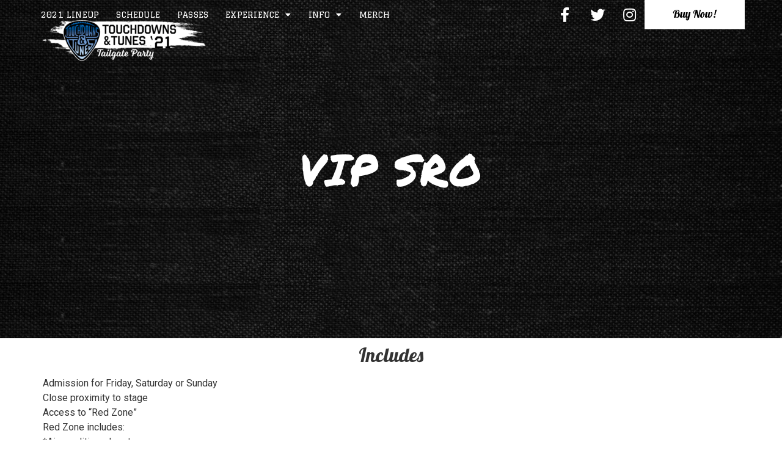

--- FILE ---
content_type: text/html; charset=UTF-8
request_url: https://touchdownsandtunes.com/festival-passes/tack-room/
body_size: 11706
content:
<!doctype html>
<html lang="en-US" prefix="og: https://ogp.me/ns#">
<head>
	<meta charset="UTF-8">
	<meta name="viewport" content="width=device-width, initial-scale=1">
	<link rel="profile" href="https://gmpg.org/xfn/11">
	<!-- Google Tag Manager -->
<script>(function(w,d,s,l,i){w[l]=w[l]||[];w[l].push({'gtm.start':
new Date().getTime(),event:'gtm.js'});var f=d.getElementsByTagName(s)[0],
j=d.createElement(s),dl=l!='dataLayer'?'&l='+l:'';j.async=true;j.src=
'https://www.googletagmanager.com/gtm.js?id='+i+dl;f.parentNode.insertBefore(j,f);
})(window,document,'script','dataLayer','GTM-5DGD2Z3');</script>
<!-- End Google Tag Manager -->

<!-- Global site tag (gtag.js) - Google Analytics -->
<script async src="https://www.googletagmanager.com/gtag/js?id=UA-183459695-1"></script>
<script>
  window.dataLayer = window.dataLayer || [];
  function gtag(){dataLayer.push(arguments);}
  gtag('js', new Date());

  gtag('config', 'UA-183459695-1',{
  	'linker':{
  		'domains':['www.etix.com', 'event.etix.com']
  	}
  });
</script>
<!-- Facebook Pixel Code -->
<script>
!function(f,b,e,v,n,t,s)
{if(f.fbq)return;n=f.fbq=function(){n.callMethod?
n.callMethod.apply(n,arguments):n.queue.push(arguments)};
if(!f._fbq)f._fbq=n;n.push=n;n.loaded=!0;n.version='2.0';
n.queue=[];t=b.createElement(e);t.async=!0;
t.src=v;s=b.getElementsByTagName(e)[0];
s.parentNode.insertBefore(t,s)}(window, document,'script',
'https://connect.facebook.net/en_US/fbevents.js');
fbq('init', '535781107792088');
fbq('track', 'PageView');
</script>
<noscript><img height="1" width="1" alt="" style="display:none"
src="https://www.facebook.com/tr?id=535781107792088&ev=PageView&noscript=1"
/></noscript>
<!-- End Facebook Pixel Code -->

<!-- Pinterest Tag -->
<script>
!function(e){if(!window.pintrk){window.pintrk = function () {
window.pintrk.queue.push(Array.prototype.slice.call(arguments))};var
  n=window.pintrk;n.queue=[],n.version="3.0";var
  t=document.createElement("script");t.async=!0,t.src=e;var
  r=document.getElementsByTagName("script")[0];
  r.parentNode.insertBefore(t,r)}}("https://s.pinimg.com/ct/core.js");
pintrk('load', '2612869398031', {em: '<user_email_address>'});
pintrk('page');
</script>
<noscript>
<img height="1" width="1" style="display:none;" alt=""
  src="https://ct.pinterest.com/v3/?event=init&tid=2612869398031&pd[em]=<hashed_email_address>&noscript=1" />
</noscript>
<!-- end Pinterest Tag -->
<!-- Search Engine Optimization by Rank Math - https://rankmath.com/ -->
<title>VIP SRO | Touchdown and Tunes</title>
<meta name="description" content="A limited number of ADA passes are available while supplies last! Look for the ADA option in the VIP-SRO section when you purchase your passes! Companions"/>
<meta name="robots" content="follow, index, max-snippet:-1, max-video-preview:-1, max-image-preview:large"/>
<link rel="canonical" href="https://touchdownsandtunes.com/festival-passes/tack-room/" />
<meta property="og:locale" content="en_US" />
<meta property="og:type" content="article" />
<meta property="og:title" content="VIP SRO | Touchdown and Tunes" />
<meta property="og:description" content="A limited number of ADA passes are available while supplies last! Look for the ADA option in the VIP-SRO section when you purchase your passes! Companions" />
<meta property="og:url" content="https://touchdownsandtunes.com/festival-passes/tack-room/" />
<meta property="og:site_name" content="Touchdown and Tunes" />
<meta property="article:publisher" content="https://www.facebook.com/touchdownsandtunes/" />
<meta property="og:updated_time" content="2021-09-07T13:02:59-05:00" />
<meta property="og:image" content="https://touchdownsandtunes.com/wp-content/uploads/2020/10/VIPSROElement.png" />
<meta property="og:image:secure_url" content="https://touchdownsandtunes.com/wp-content/uploads/2020/10/VIPSROElement.png" />
<meta property="og:image:width" content="1000" />
<meta property="og:image:height" content="1000" />
<meta property="og:image:alt" content="VIP SRO" />
<meta property="og:image:type" content="image/png" />
<meta name="twitter:card" content="summary_large_image" />
<meta name="twitter:title" content="VIP SRO | Touchdown and Tunes" />
<meta name="twitter:description" content="A limited number of ADA passes are available while supplies last! Look for the ADA option in the VIP-SRO section when you purchase your passes! Companions" />
<meta name="twitter:image" content="https://touchdownsandtunes.com/wp-content/uploads/2020/10/VIPSROElement.png" />
<!-- /Rank Math WordPress SEO plugin -->

<link rel='dns-prefetch' href='//www.google.com' />
<link rel='dns-prefetch' href='//ajax.googleapis.com' />
<link rel="alternate" type="application/rss+xml" title="Touchdown and Tunes &raquo; Feed" href="https://touchdownsandtunes.com/feed/" />
<link rel="alternate" type="application/rss+xml" title="Touchdown and Tunes &raquo; Comments Feed" href="https://touchdownsandtunes.com/comments/feed/" />
<link rel="alternate" title="oEmbed (JSON)" type="application/json+oembed" href="https://touchdownsandtunes.com/wp-json/oembed/1.0/embed?url=https%3A%2F%2Ftouchdownsandtunes.com%2Ffestival-passes%2Ftack-room%2F" />
<link rel="alternate" title="oEmbed (XML)" type="text/xml+oembed" href="https://touchdownsandtunes.com/wp-json/oembed/1.0/embed?url=https%3A%2F%2Ftouchdownsandtunes.com%2Ffestival-passes%2Ftack-room%2F&#038;format=xml" />
<style id='wp-img-auto-sizes-contain-inline-css'>
img:is([sizes=auto i],[sizes^="auto," i]){contain-intrinsic-size:3000px 1500px}
/*# sourceURL=wp-img-auto-sizes-contain-inline-css */
</style>
<link rel='stylesheet' id='sbi_styles-css' href='https://touchdownsandtunes.com/wp-content/plugins/instagram-feed/css/sbi-styles.min.css?ver=6.3.1' media='all' />
<link rel='stylesheet' id='wp-block-library-css' href='https://touchdownsandtunes.com/wp-includes/css/dist/block-library/style.min.css?ver=5962c0fa9d4464385e4dacddb8295cae' media='all' />
<style id='global-styles-inline-css'>
:root{--wp--preset--aspect-ratio--square: 1;--wp--preset--aspect-ratio--4-3: 4/3;--wp--preset--aspect-ratio--3-4: 3/4;--wp--preset--aspect-ratio--3-2: 3/2;--wp--preset--aspect-ratio--2-3: 2/3;--wp--preset--aspect-ratio--16-9: 16/9;--wp--preset--aspect-ratio--9-16: 9/16;--wp--preset--color--black: #000000;--wp--preset--color--cyan-bluish-gray: #abb8c3;--wp--preset--color--white: #ffffff;--wp--preset--color--pale-pink: #f78da7;--wp--preset--color--vivid-red: #cf2e2e;--wp--preset--color--luminous-vivid-orange: #ff6900;--wp--preset--color--luminous-vivid-amber: #fcb900;--wp--preset--color--light-green-cyan: #7bdcb5;--wp--preset--color--vivid-green-cyan: #00d084;--wp--preset--color--pale-cyan-blue: #8ed1fc;--wp--preset--color--vivid-cyan-blue: #0693e3;--wp--preset--color--vivid-purple: #9b51e0;--wp--preset--gradient--vivid-cyan-blue-to-vivid-purple: linear-gradient(135deg,rgb(6,147,227) 0%,rgb(155,81,224) 100%);--wp--preset--gradient--light-green-cyan-to-vivid-green-cyan: linear-gradient(135deg,rgb(122,220,180) 0%,rgb(0,208,130) 100%);--wp--preset--gradient--luminous-vivid-amber-to-luminous-vivid-orange: linear-gradient(135deg,rgb(252,185,0) 0%,rgb(255,105,0) 100%);--wp--preset--gradient--luminous-vivid-orange-to-vivid-red: linear-gradient(135deg,rgb(255,105,0) 0%,rgb(207,46,46) 100%);--wp--preset--gradient--very-light-gray-to-cyan-bluish-gray: linear-gradient(135deg,rgb(238,238,238) 0%,rgb(169,184,195) 100%);--wp--preset--gradient--cool-to-warm-spectrum: linear-gradient(135deg,rgb(74,234,220) 0%,rgb(151,120,209) 20%,rgb(207,42,186) 40%,rgb(238,44,130) 60%,rgb(251,105,98) 80%,rgb(254,248,76) 100%);--wp--preset--gradient--blush-light-purple: linear-gradient(135deg,rgb(255,206,236) 0%,rgb(152,150,240) 100%);--wp--preset--gradient--blush-bordeaux: linear-gradient(135deg,rgb(254,205,165) 0%,rgb(254,45,45) 50%,rgb(107,0,62) 100%);--wp--preset--gradient--luminous-dusk: linear-gradient(135deg,rgb(255,203,112) 0%,rgb(199,81,192) 50%,rgb(65,88,208) 100%);--wp--preset--gradient--pale-ocean: linear-gradient(135deg,rgb(255,245,203) 0%,rgb(182,227,212) 50%,rgb(51,167,181) 100%);--wp--preset--gradient--electric-grass: linear-gradient(135deg,rgb(202,248,128) 0%,rgb(113,206,126) 100%);--wp--preset--gradient--midnight: linear-gradient(135deg,rgb(2,3,129) 0%,rgb(40,116,252) 100%);--wp--preset--font-size--small: 13px;--wp--preset--font-size--medium: 20px;--wp--preset--font-size--large: 36px;--wp--preset--font-size--x-large: 42px;--wp--preset--spacing--20: 0.44rem;--wp--preset--spacing--30: 0.67rem;--wp--preset--spacing--40: 1rem;--wp--preset--spacing--50: 1.5rem;--wp--preset--spacing--60: 2.25rem;--wp--preset--spacing--70: 3.38rem;--wp--preset--spacing--80: 5.06rem;--wp--preset--shadow--natural: 6px 6px 9px rgba(0, 0, 0, 0.2);--wp--preset--shadow--deep: 12px 12px 50px rgba(0, 0, 0, 0.4);--wp--preset--shadow--sharp: 6px 6px 0px rgba(0, 0, 0, 0.2);--wp--preset--shadow--outlined: 6px 6px 0px -3px rgb(255, 255, 255), 6px 6px rgb(0, 0, 0);--wp--preset--shadow--crisp: 6px 6px 0px rgb(0, 0, 0);}:where(.is-layout-flex){gap: 0.5em;}:where(.is-layout-grid){gap: 0.5em;}body .is-layout-flex{display: flex;}.is-layout-flex{flex-wrap: wrap;align-items: center;}.is-layout-flex > :is(*, div){margin: 0;}body .is-layout-grid{display: grid;}.is-layout-grid > :is(*, div){margin: 0;}:where(.wp-block-columns.is-layout-flex){gap: 2em;}:where(.wp-block-columns.is-layout-grid){gap: 2em;}:where(.wp-block-post-template.is-layout-flex){gap: 1.25em;}:where(.wp-block-post-template.is-layout-grid){gap: 1.25em;}.has-black-color{color: var(--wp--preset--color--black) !important;}.has-cyan-bluish-gray-color{color: var(--wp--preset--color--cyan-bluish-gray) !important;}.has-white-color{color: var(--wp--preset--color--white) !important;}.has-pale-pink-color{color: var(--wp--preset--color--pale-pink) !important;}.has-vivid-red-color{color: var(--wp--preset--color--vivid-red) !important;}.has-luminous-vivid-orange-color{color: var(--wp--preset--color--luminous-vivid-orange) !important;}.has-luminous-vivid-amber-color{color: var(--wp--preset--color--luminous-vivid-amber) !important;}.has-light-green-cyan-color{color: var(--wp--preset--color--light-green-cyan) !important;}.has-vivid-green-cyan-color{color: var(--wp--preset--color--vivid-green-cyan) !important;}.has-pale-cyan-blue-color{color: var(--wp--preset--color--pale-cyan-blue) !important;}.has-vivid-cyan-blue-color{color: var(--wp--preset--color--vivid-cyan-blue) !important;}.has-vivid-purple-color{color: var(--wp--preset--color--vivid-purple) !important;}.has-black-background-color{background-color: var(--wp--preset--color--black) !important;}.has-cyan-bluish-gray-background-color{background-color: var(--wp--preset--color--cyan-bluish-gray) !important;}.has-white-background-color{background-color: var(--wp--preset--color--white) !important;}.has-pale-pink-background-color{background-color: var(--wp--preset--color--pale-pink) !important;}.has-vivid-red-background-color{background-color: var(--wp--preset--color--vivid-red) !important;}.has-luminous-vivid-orange-background-color{background-color: var(--wp--preset--color--luminous-vivid-orange) !important;}.has-luminous-vivid-amber-background-color{background-color: var(--wp--preset--color--luminous-vivid-amber) !important;}.has-light-green-cyan-background-color{background-color: var(--wp--preset--color--light-green-cyan) !important;}.has-vivid-green-cyan-background-color{background-color: var(--wp--preset--color--vivid-green-cyan) !important;}.has-pale-cyan-blue-background-color{background-color: var(--wp--preset--color--pale-cyan-blue) !important;}.has-vivid-cyan-blue-background-color{background-color: var(--wp--preset--color--vivid-cyan-blue) !important;}.has-vivid-purple-background-color{background-color: var(--wp--preset--color--vivid-purple) !important;}.has-black-border-color{border-color: var(--wp--preset--color--black) !important;}.has-cyan-bluish-gray-border-color{border-color: var(--wp--preset--color--cyan-bluish-gray) !important;}.has-white-border-color{border-color: var(--wp--preset--color--white) !important;}.has-pale-pink-border-color{border-color: var(--wp--preset--color--pale-pink) !important;}.has-vivid-red-border-color{border-color: var(--wp--preset--color--vivid-red) !important;}.has-luminous-vivid-orange-border-color{border-color: var(--wp--preset--color--luminous-vivid-orange) !important;}.has-luminous-vivid-amber-border-color{border-color: var(--wp--preset--color--luminous-vivid-amber) !important;}.has-light-green-cyan-border-color{border-color: var(--wp--preset--color--light-green-cyan) !important;}.has-vivid-green-cyan-border-color{border-color: var(--wp--preset--color--vivid-green-cyan) !important;}.has-pale-cyan-blue-border-color{border-color: var(--wp--preset--color--pale-cyan-blue) !important;}.has-vivid-cyan-blue-border-color{border-color: var(--wp--preset--color--vivid-cyan-blue) !important;}.has-vivid-purple-border-color{border-color: var(--wp--preset--color--vivid-purple) !important;}.has-vivid-cyan-blue-to-vivid-purple-gradient-background{background: var(--wp--preset--gradient--vivid-cyan-blue-to-vivid-purple) !important;}.has-light-green-cyan-to-vivid-green-cyan-gradient-background{background: var(--wp--preset--gradient--light-green-cyan-to-vivid-green-cyan) !important;}.has-luminous-vivid-amber-to-luminous-vivid-orange-gradient-background{background: var(--wp--preset--gradient--luminous-vivid-amber-to-luminous-vivid-orange) !important;}.has-luminous-vivid-orange-to-vivid-red-gradient-background{background: var(--wp--preset--gradient--luminous-vivid-orange-to-vivid-red) !important;}.has-very-light-gray-to-cyan-bluish-gray-gradient-background{background: var(--wp--preset--gradient--very-light-gray-to-cyan-bluish-gray) !important;}.has-cool-to-warm-spectrum-gradient-background{background: var(--wp--preset--gradient--cool-to-warm-spectrum) !important;}.has-blush-light-purple-gradient-background{background: var(--wp--preset--gradient--blush-light-purple) !important;}.has-blush-bordeaux-gradient-background{background: var(--wp--preset--gradient--blush-bordeaux) !important;}.has-luminous-dusk-gradient-background{background: var(--wp--preset--gradient--luminous-dusk) !important;}.has-pale-ocean-gradient-background{background: var(--wp--preset--gradient--pale-ocean) !important;}.has-electric-grass-gradient-background{background: var(--wp--preset--gradient--electric-grass) !important;}.has-midnight-gradient-background{background: var(--wp--preset--gradient--midnight) !important;}.has-small-font-size{font-size: var(--wp--preset--font-size--small) !important;}.has-medium-font-size{font-size: var(--wp--preset--font-size--medium) !important;}.has-large-font-size{font-size: var(--wp--preset--font-size--large) !important;}.has-x-large-font-size{font-size: var(--wp--preset--font-size--x-large) !important;}
/*# sourceURL=global-styles-inline-css */
</style>

<style id='classic-theme-styles-inline-css'>
/*! This file is auto-generated */
.wp-block-button__link{color:#fff;background-color:#32373c;border-radius:9999px;box-shadow:none;text-decoration:none;padding:calc(.667em + 2px) calc(1.333em + 2px);font-size:1.125em}.wp-block-file__button{background:#32373c;color:#fff;text-decoration:none}
/*# sourceURL=/wp-includes/css/classic-themes.min.css */
</style>
<link rel='stylesheet' id='boostrapStyle-css' href='https://touchdownsandtunes.com/wp-content/plugins/artists/CSS/bootstrap.min.css?ver=5962c0fa9d4464385e4dacddb8295cae' media='all' />
<link rel='stylesheet' id='ctct_form_styles-css' href='https://touchdownsandtunes.com/wp-content/plugins/constant-contact-forms/assets/css/style.css?ver=2.5.0' media='all' />
<link rel='stylesheet' id='festival-camping-css-css' href='https://touchdownsandtunes.com/wp-content/plugins/festival-camping/css/festival-camping.css?ver=5962c0fa9d4464385e4dacddb8295cae' media='all' />
<link rel='stylesheet' id='festival-passes-css-css' href='https://touchdownsandtunes.com/wp-content/plugins/festival-passes/css/festival-passes.css?ver=5962c0fa9d4464385e4dacddb8295cae' media='all' />
<link rel='stylesheet' id='boostrapsStyle-css' href='https://touchdownsandtunes.com/wp-content/plugins/festival-passes/css/bootstrap.min.css?ver=5962c0fa9d4464385e4dacddb8295cae' media='all' />
<link rel='stylesheet' id='hello-elementor-css' href='https://touchdownsandtunes.com/wp-content/themes/hello-elementor/style.min.css?ver=3.1.1' media='all' />
<link rel='stylesheet' id='hello-elementor-theme-style-css' href='https://touchdownsandtunes.com/wp-content/themes/hello-elementor/theme.min.css?ver=3.1.1' media='all' />
<link rel='stylesheet' id='hello-elementor-header-footer-css' href='https://touchdownsandtunes.com/wp-content/themes/hello-elementor/header-footer.min.css?ver=3.1.1' media='all' />
<link rel='stylesheet' id='elementor-icons-css' href='https://touchdownsandtunes.com/wp-content/plugins/elementor/assets/lib/eicons/css/elementor-icons.min.css?ver=5.27.0' media='all' />
<link rel='stylesheet' id='elementor-frontend-css' href='https://touchdownsandtunes.com/wp-content/plugins/elementor/assets/css/frontend.min.css?ver=3.19.2' media='all' />
<style id='elementor-frontend-inline-css'>
.elementor-150 .elementor-element.elementor-element-28b415ee:not(.elementor-motion-effects-element-type-background), .elementor-150 .elementor-element.elementor-element-28b415ee > .elementor-motion-effects-container > .elementor-motion-effects-layer{background-image:url("https://touchdownsandtunes.com/wp-content/uploads/2020/10/VIPSROElement.png");}
/*# sourceURL=elementor-frontend-inline-css */
</style>
<link rel='stylesheet' id='swiper-css' href='https://touchdownsandtunes.com/wp-content/plugins/elementor/assets/lib/swiper/css/swiper.min.css?ver=5.3.6' media='all' />
<link rel='stylesheet' id='elementor-post-6-css' href='https://touchdownsandtunes.com/wp-content/uploads/elementor/css/post-6.css?ver=1707690115' media='all' />
<link rel='stylesheet' id='stratum-widgets-style-css' href='https://touchdownsandtunes.com/wp-content/plugins/stratum/assets/css/style.min.css?ver=1.4.0' media='all' />
<link rel='stylesheet' id='elementor-pro-css' href='https://touchdownsandtunes.com/wp-content/plugins/elementor-pro/assets/css/frontend.min.css?ver=3.19.2' media='all' />
<link rel='stylesheet' id='sbistyles-css' href='https://touchdownsandtunes.com/wp-content/plugins/instagram-feed/css/sbi-styles.min.css?ver=6.3.1' media='all' />
<link rel='stylesheet' id='font-awesome-5-all-css' href='https://touchdownsandtunes.com/wp-content/plugins/elementor/assets/lib/font-awesome/css/all.min.css?ver=3.19.2' media='all' />
<link rel='stylesheet' id='font-awesome-4-shim-css' href='https://touchdownsandtunes.com/wp-content/plugins/elementor/assets/lib/font-awesome/css/v4-shims.min.css?ver=3.19.2' media='all' />
<link rel='stylesheet' id='elementor-global-css' href='https://touchdownsandtunes.com/wp-content/uploads/elementor/css/global.css?ver=1707690116' media='all' />
<link rel='stylesheet' id='elementor-post-150-css' href='https://touchdownsandtunes.com/wp-content/uploads/elementor/css/post-150.css?ver=1707705080' media='all' />
<link rel='stylesheet' id='elementor-post-29-css' href='https://touchdownsandtunes.com/wp-content/uploads/elementor/css/post-29.css?ver=1725210722' media='all' />
<link rel='stylesheet' id='hello-elementor-child-style-css' href='https://touchdownsandtunes.com/wp-content/themes/hello-theme-child/style.css?ver=1.0.0' media='all' />
<link rel='stylesheet' id='customStyle-css' href='https://touchdownsandtunes.com/wp-content/themes/hello-theme-child/assets/css/customStyle.css?ver=5962c0fa9d4464385e4dacddb8295cae' media='all' />
<link rel='stylesheet' id='ecs-styles-css' href='https://touchdownsandtunes.com/wp-content/plugins/ele-custom-skin/assets/css/ecs-style.css?ver=3.1.9' media='all' />
<link rel='stylesheet' id='google-fonts-1-css' href='https://fonts.googleapis.com/css?family=Roboto%3A100%2C100italic%2C200%2C200italic%2C300%2C300italic%2C400%2C400italic%2C500%2C500italic%2C600%2C600italic%2C700%2C700italic%2C800%2C800italic%2C900%2C900italic%7CRoboto+Slab%3A100%2C100italic%2C200%2C200italic%2C300%2C300italic%2C400%2C400italic%2C500%2C500italic%2C600%2C600italic%2C700%2C700italic%2C800%2C800italic%2C900%2C900italic%7CGraduate%3A100%2C100italic%2C200%2C200italic%2C300%2C300italic%2C400%2C400italic%2C500%2C500italic%2C600%2C600italic%2C700%2C700italic%2C800%2C800italic%2C900%2C900italic%7CLobster%3A100%2C100italic%2C200%2C200italic%2C300%2C300italic%2C400%2C400italic%2C500%2C500italic%2C600%2C600italic%2C700%2C700italic%2C800%2C800italic%2C900%2C900italic%7CPermanent+Marker%3A100%2C100italic%2C200%2C200italic%2C300%2C300italic%2C400%2C400italic%2C500%2C500italic%2C600%2C600italic%2C700%2C700italic%2C800%2C800italic%2C900%2C900italic&#038;display=auto&#038;ver=5962c0fa9d4464385e4dacddb8295cae' media='all' />
<link rel='stylesheet' id='elementor-icons-shared-0-css' href='https://touchdownsandtunes.com/wp-content/plugins/elementor/assets/lib/font-awesome/css/fontawesome.min.css?ver=5.15.3' media='all' />
<link rel='stylesheet' id='elementor-icons-fa-solid-css' href='https://touchdownsandtunes.com/wp-content/plugins/elementor/assets/lib/font-awesome/css/solid.min.css?ver=5.15.3' media='all' />
<link rel='stylesheet' id='elementor-icons-fa-brands-css' href='https://touchdownsandtunes.com/wp-content/plugins/elementor/assets/lib/font-awesome/css/brands.min.css?ver=5.15.3' media='all' />
<link rel="preconnect" href="https://fonts.gstatic.com/" crossorigin><script src="https://touchdownsandtunes.com/wp-includes/js/jquery/jquery.min.js?ver=3.7.1" id="jquery-core-js"></script>
<script src="https://touchdownsandtunes.com/wp-includes/js/jquery/jquery-migrate.min.js?ver=3.4.1" id="jquery-migrate-js"></script>
<script src="https://touchdownsandtunes.com/wp-content/plugins/elementor/assets/lib/font-awesome/js/v4-shims.min.js?ver=3.19.2" id="font-awesome-4-shim-js"></script>
<script src="https://touchdownsandtunes.com/wp-content/themes/hello-theme-child/assets/js/customScript.js?ver=5962c0fa9d4464385e4dacddb8295cae" id="customScript-js"></script>
<script id="ecs_ajax_load-js-extra">
var ecs_ajax_params = {"ajaxurl":"https://touchdownsandtunes.com/wp-admin/admin-ajax.php","posts":"{\"page\":0,\"festival_passes\":\"tack-room\",\"post_type\":\"festival_passes\",\"name\":\"tack-room\",\"error\":\"\",\"m\":\"\",\"p\":0,\"post_parent\":\"\",\"subpost\":\"\",\"subpost_id\":\"\",\"attachment\":\"\",\"attachment_id\":0,\"pagename\":\"tack-room\",\"page_id\":0,\"second\":\"\",\"minute\":\"\",\"hour\":\"\",\"day\":0,\"monthnum\":0,\"year\":0,\"w\":0,\"category_name\":\"\",\"tag\":\"\",\"cat\":\"\",\"tag_id\":\"\",\"author\":\"\",\"author_name\":\"\",\"feed\":\"\",\"tb\":\"\",\"paged\":0,\"meta_key\":\"\",\"meta_value\":\"\",\"preview\":\"\",\"s\":\"\",\"sentence\":\"\",\"title\":\"\",\"fields\":\"all\",\"menu_order\":\"\",\"embed\":\"\",\"category__in\":[],\"category__not_in\":[],\"category__and\":[],\"post__in\":[],\"post__not_in\":[],\"post_name__in\":[],\"tag__in\":[],\"tag__not_in\":[],\"tag__and\":[],\"tag_slug__in\":[],\"tag_slug__and\":[],\"post_parent__in\":[],\"post_parent__not_in\":[],\"author__in\":[],\"author__not_in\":[],\"search_columns\":[],\"orderby\":\"menu_order\",\"order\":\"ASC\",\"ignore_sticky_posts\":false,\"suppress_filters\":false,\"cache_results\":true,\"update_post_term_cache\":true,\"update_menu_item_cache\":false,\"lazy_load_term_meta\":true,\"update_post_meta_cache\":true,\"posts_per_page\":10,\"nopaging\":false,\"comments_per_page\":\"50\",\"no_found_rows\":false}"};
//# sourceURL=ecs_ajax_load-js-extra
</script>
<script src="https://touchdownsandtunes.com/wp-content/plugins/ele-custom-skin/assets/js/ecs_ajax_pagination.js?ver=3.1.9" id="ecs_ajax_load-js"></script>
<script src="https://touchdownsandtunes.com/wp-content/plugins/ele-custom-skin/assets/js/ecs.js?ver=3.1.9" id="ecs-script-js"></script>
<link rel="https://api.w.org/" href="https://touchdownsandtunes.com/wp-json/" /><link rel="EditURI" type="application/rsd+xml" title="RSD" href="https://touchdownsandtunes.com/xmlrpc.php?rsd" />

<link rel='shortlink' href='https://touchdownsandtunes.com/?p=397' />
<meta name="generator" content="Elementor 3.19.2; features: e_optimized_assets_loading, additional_custom_breakpoints, block_editor_assets_optimize, e_image_loading_optimization; settings: css_print_method-external, google_font-enabled, font_display-auto">

<!-- Meta Pixel Code -->
<script type='text/javascript'>
!function(f,b,e,v,n,t,s){if(f.fbq)return;n=f.fbq=function(){n.callMethod?
n.callMethod.apply(n,arguments):n.queue.push(arguments)};if(!f._fbq)f._fbq=n;
n.push=n;n.loaded=!0;n.version='2.0';n.queue=[];t=b.createElement(e);t.async=!0;
t.src=v;s=b.getElementsByTagName(e)[0];s.parentNode.insertBefore(t,s)}(window,
document,'script','https://connect.facebook.net/en_US/fbevents.js?v=next');
</script>
<!-- End Meta Pixel Code -->

      <script type='text/javascript'>
        var url = window.location.origin + '?ob=open-bridge';
        fbq('set', 'openbridge', '535781107792088', url);
      </script>
    <script type='text/javascript'>fbq('init', '535781107792088', {}, {
    "agent": "wordpress-6.9-3.0.16"
})</script><script type='text/javascript'>
    fbq('track', 'PageView', []);
  </script>
<!-- Meta Pixel Code -->
<noscript>
<img height="1" width="1" style="display:none" alt="fbpx"
src="https://www.facebook.com/tr?id=535781107792088&ev=PageView&noscript=1" />
</noscript>
<!-- End Meta Pixel Code -->
<link rel="icon" href="https://touchdownsandtunes.com/wp-content/uploads/2020/10/site_favicon-150x150.png" sizes="32x32" />
<link rel="icon" href="https://touchdownsandtunes.com/wp-content/uploads/2020/10/site_favicon-300x300.png" sizes="192x192" />
<link rel="apple-touch-icon" href="https://touchdownsandtunes.com/wp-content/uploads/2020/10/site_favicon-300x300.png" />
<meta name="msapplication-TileImage" content="https://touchdownsandtunes.com/wp-content/uploads/2020/10/site_favicon-300x300.png" />
		<style id="wp-custom-css">
			h1.entry-title {
    display: none;
}		</style>
		<link rel='stylesheet' id='so-css-hello-elementor-css' href='https://touchdownsandtunes.com/wp-content/uploads/so-css/so-css-hello-elementor.css?ver=1603902185' media='all' />
<link rel='stylesheet' id='e-animations-css' href='https://touchdownsandtunes.com/wp-content/plugins/elementor/assets/lib/animations/animations.min.css?ver=3.19.2' media='all' />
</head>
<body class="wp-singular festival_passes-template-default single single-festival_passes postid-397 wp-theme-hello-elementor wp-child-theme-hello-theme-child ctct-hello-elementor elementor-default elementor-kit-6">

<!-- Google Tag Manager (noscript) -->
<noscript><iframe src="https://www.googletagmanager.com/ns.html?id=GTM-5DGD2Z3"
height="0" width="0" style="display:none;visibility:hidden"></iframe></noscript>
<!-- End Google Tag Manager (noscript) -->
<a class="skip-link screen-reader-text" href="#content">Skip to content</a>

		<div data-elementor-type="header" data-elementor-id="150" class="elementor elementor-150 elementor-location-header" data-elementor-post-type="elementor_library">
					<section class="elementor-section elementor-top-section elementor-element elementor-element-28b415ee elementor-section-full_width elementor-section-height-default elementor-section-height-default" data-id="28b415ee" data-element_type="section" data-settings="{&quot;background_background&quot;:&quot;classic&quot;}">
						<div class="elementor-container elementor-column-gap-no">
					<div class="elementor-column elementor-col-100 elementor-top-column elementor-element elementor-element-43b80d8c" data-id="43b80d8c" data-element_type="column" data-settings="{&quot;background_background&quot;:&quot;classic&quot;}">
			<div class="elementor-widget-wrap elementor-element-populated">
					<div class="elementor-background-overlay"></div>
						<section class="elementor-section elementor-inner-section elementor-element elementor-element-2532b623 navsection elementor-section-boxed elementor-section-height-default elementor-section-height-default" data-id="2532b623" data-element_type="section" data-settings="{&quot;sticky&quot;:&quot;top&quot;,&quot;sticky_on&quot;:[&quot;desktop&quot;,&quot;tablet&quot;,&quot;mobile&quot;],&quot;sticky_offset&quot;:0,&quot;sticky_effects_offset&quot;:0}">
						<div class="elementor-container elementor-column-gap-default">
					<div class="elementor-column elementor-col-33 elementor-inner-column elementor-element elementor-element-7d42bc6a" data-id="7d42bc6a" data-element_type="column">
			<div class="elementor-widget-wrap elementor-element-populated">
						<div class="elementor-element elementor-element-2eaf1483 elementor-nav-menu__align-start elementor-nav-menu--dropdown-mobile elementor-nav-menu--stretch elementor-nav-menu__text-align-aside elementor-nav-menu--toggle elementor-nav-menu--burger elementor-invisible elementor-widget elementor-widget-nav-menu" data-id="2eaf1483" data-element_type="widget" data-settings="{&quot;full_width&quot;:&quot;stretch&quot;,&quot;sticky&quot;:&quot;top&quot;,&quot;sticky_on&quot;:[&quot;desktop&quot;,&quot;tablet&quot;],&quot;_animation&quot;:&quot;fadeIn&quot;,&quot;layout&quot;:&quot;horizontal&quot;,&quot;submenu_icon&quot;:{&quot;value&quot;:&quot;&lt;i class=\&quot;fas fa-caret-down\&quot;&gt;&lt;\/i&gt;&quot;,&quot;library&quot;:&quot;fa-solid&quot;},&quot;toggle&quot;:&quot;burger&quot;,&quot;sticky_offset&quot;:0,&quot;sticky_effects_offset&quot;:0}" data-widget_type="nav-menu.default">
				<div class="elementor-widget-container">
						<nav class="elementor-nav-menu--main elementor-nav-menu__container elementor-nav-menu--layout-horizontal e--pointer-underline e--animation-fade">
				<ul id="menu-1-2eaf1483" class="elementor-nav-menu"><li class="menu-item menu-item-type-post_type menu-item-object-page menu-item-951"><a href="https://touchdownsandtunes.com/lineup/" class="elementor-item">2021 Lineup</a></li>
<li class="menu-item menu-item-type-post_type menu-item-object-page menu-item-1904"><a href="https://touchdownsandtunes.com/?page_id=1894" class="elementor-item">Schedule</a></li>
<li class="menu-item menu-item-type-custom menu-item-object-custom menu-item-765"><a href="/passes" class="elementor-item">Passes</a></li>
<li class="menu-item menu-item-type-custom menu-item-object-custom menu-item-has-children menu-item-582"><a href="#" class="elementor-item elementor-item-anchor">Experience</a>
<ul class="sub-menu elementor-nav-menu--dropdown">
	<li class="menu-item menu-item-type-post_type menu-item-object-page menu-item-637"><a href="https://touchdownsandtunes.com/gallery/" class="elementor-sub-item">Gallery</a></li>
	<li class="menu-item menu-item-type-post_type menu-item-object-page menu-item-1361"><a href="https://touchdownsandtunes.com/?page_id=1344" class="elementor-sub-item">Attendee Zones</a></li>
</ul>
</li>
<li class="menu-item menu-item-type-post_type menu-item-object-page menu-item-has-children menu-item-632"><a href="https://touchdownsandtunes.com/?page_id=627" class="elementor-item">Info</a>
<ul class="sub-menu elementor-nav-menu--dropdown">
	<li class="menu-item menu-item-type-post_type menu-item-object-page menu-item-1708"><a href="https://touchdownsandtunes.com/?page_id=1686" class="elementor-sub-item">ADA Info</a></li>
	<li class="menu-item menu-item-type-post_type menu-item-object-page menu-item-1728"><a href="https://touchdownsandtunes.com/?page_id=1682" class="elementor-sub-item">Sponsors</a></li>
</ul>
</li>
<li class="menu-item menu-item-type-custom menu-item-object-custom menu-item-1630"><a href="http://touchdownsandtunes.square.site/" class="elementor-item">Merch</a></li>
</ul>			</nav>
					<div class="elementor-menu-toggle" role="button" tabindex="0" aria-label="Menu Toggle" aria-expanded="false">
			<i aria-hidden="true" role="presentation" class="elementor-menu-toggle__icon--open eicon-menu-bar"></i><i aria-hidden="true" role="presentation" class="elementor-menu-toggle__icon--close eicon-close"></i>			<span class="elementor-screen-only">Menu</span>
		</div>
					<nav class="elementor-nav-menu--dropdown elementor-nav-menu__container" aria-hidden="true">
				<ul id="menu-2-2eaf1483" class="elementor-nav-menu"><li class="menu-item menu-item-type-post_type menu-item-object-page menu-item-951"><a href="https://touchdownsandtunes.com/lineup/" class="elementor-item" tabindex="-1">2021 Lineup</a></li>
<li class="menu-item menu-item-type-post_type menu-item-object-page menu-item-1904"><a href="https://touchdownsandtunes.com/?page_id=1894" class="elementor-item" tabindex="-1">Schedule</a></li>
<li class="menu-item menu-item-type-custom menu-item-object-custom menu-item-765"><a href="/passes" class="elementor-item" tabindex="-1">Passes</a></li>
<li class="menu-item menu-item-type-custom menu-item-object-custom menu-item-has-children menu-item-582"><a href="#" class="elementor-item elementor-item-anchor" tabindex="-1">Experience</a>
<ul class="sub-menu elementor-nav-menu--dropdown">
	<li class="menu-item menu-item-type-post_type menu-item-object-page menu-item-637"><a href="https://touchdownsandtunes.com/gallery/" class="elementor-sub-item" tabindex="-1">Gallery</a></li>
	<li class="menu-item menu-item-type-post_type menu-item-object-page menu-item-1361"><a href="https://touchdownsandtunes.com/?page_id=1344" class="elementor-sub-item" tabindex="-1">Attendee Zones</a></li>
</ul>
</li>
<li class="menu-item menu-item-type-post_type menu-item-object-page menu-item-has-children menu-item-632"><a href="https://touchdownsandtunes.com/?page_id=627" class="elementor-item" tabindex="-1">Info</a>
<ul class="sub-menu elementor-nav-menu--dropdown">
	<li class="menu-item menu-item-type-post_type menu-item-object-page menu-item-1708"><a href="https://touchdownsandtunes.com/?page_id=1686" class="elementor-sub-item" tabindex="-1">ADA Info</a></li>
	<li class="menu-item menu-item-type-post_type menu-item-object-page menu-item-1728"><a href="https://touchdownsandtunes.com/?page_id=1682" class="elementor-sub-item" tabindex="-1">Sponsors</a></li>
</ul>
</li>
<li class="menu-item menu-item-type-custom menu-item-object-custom menu-item-1630"><a href="http://touchdownsandtunes.square.site/" class="elementor-item" tabindex="-1">Merch</a></li>
</ul>			</nav>
				</div>
				</div>
					</div>
		</div>
				<div class="elementor-column elementor-col-33 elementor-inner-column elementor-element elementor-element-1bbd3d4e elementor-hidden-phone" data-id="1bbd3d4e" data-element_type="column">
			<div class="elementor-widget-wrap elementor-element-populated">
						<div class="elementor-element elementor-element-37649454 elementor-shape-circle e-grid-align-right elementor-grid-tablet-0 elementor-grid-0 elementor-widget elementor-widget-social-icons" data-id="37649454" data-element_type="widget" data-widget_type="social-icons.default">
				<div class="elementor-widget-container">
					<div class="elementor-social-icons-wrapper elementor-grid">
							<span class="elementor-grid-item">
					<a class="elementor-icon elementor-social-icon elementor-social-icon-facebook-f elementor-repeater-item-49cba24" href="https://www.facebook.com/touchdownsandtunes/" target="_blank">
						<span class="elementor-screen-only">Facebook-f</span>
						<i class="fab fa-facebook-f"></i>					</a>
				</span>
							<span class="elementor-grid-item">
					<a class="elementor-icon elementor-social-icon elementor-social-icon-twitter elementor-repeater-item-7e19783" href="https://twitter.com/TdownsandTunes" target="_blank">
						<span class="elementor-screen-only">Twitter</span>
						<i class="fab fa-twitter"></i>					</a>
				</span>
							<span class="elementor-grid-item">
					<a class="elementor-icon elementor-social-icon elementor-social-icon-instagram elementor-repeater-item-0e18f07" href="https://www.instagram.com/touchdowns_and_tunes/?hl=en" target="_blank">
						<span class="elementor-screen-only">Instagram</span>
						<i class="fab fa-instagram"></i>					</a>
				</span>
					</div>
				</div>
				</div>
					</div>
		</div>
				<div class="elementor-column elementor-col-33 elementor-inner-column elementor-element elementor-element-7b01d9ef" data-id="7b01d9ef" data-element_type="column" data-settings="{&quot;background_background&quot;:&quot;classic&quot;}">
			<div class="elementor-widget-wrap elementor-element-populated">
						<div class="elementor-element elementor-element-5bccab43 elementor-align-justify elementor-widget elementor-widget-button" data-id="5bccab43" data-element_type="widget" data-widget_type="button.default">
				<div class="elementor-widget-container">
					<div class="elementor-button-wrapper">
			<a class="elementor-button elementor-button-link elementor-size-md" href="/passes">
						<span class="elementor-button-content-wrapper">
						<span class="elementor-button-text">Buy Now!</span>
		</span>
					</a>
		</div>
				</div>
				</div>
					</div>
		</div>
					</div>
		</section>
				<section class="elementor-section elementor-inner-section elementor-element elementor-element-2fd0460d logoImageDiv elementor-section-boxed elementor-section-height-default elementor-section-height-default" data-id="2fd0460d" data-element_type="section" data-settings="{&quot;sticky&quot;:&quot;top&quot;,&quot;sticky_on&quot;:[&quot;desktop&quot;,&quot;tablet&quot;,&quot;mobile&quot;],&quot;sticky_offset&quot;:0,&quot;sticky_effects_offset&quot;:0}">
						<div class="elementor-container elementor-column-gap-no">
					<div class="elementor-column elementor-col-100 elementor-inner-column elementor-element elementor-element-4904d67f" data-id="4904d67f" data-element_type="column">
			<div class="elementor-widget-wrap elementor-element-populated">
						<div class="elementor-element elementor-element-2cac42fd elementor-widget elementor-widget-image" data-id="2cac42fd" data-element_type="widget" data-widget_type="image.default">
				<div class="elementor-widget-container">
														<a href="/">
							<img loading="lazy" width="300" height="133" src="https://touchdownsandtunes.com/wp-content/uploads/2020/10/TNT-2021-Lockup-Logo-on-Black-300x133.png" class="attachment-medium size-medium wp-image-997" alt="" srcset="https://touchdownsandtunes.com/wp-content/uploads/2020/10/TNT-2021-Lockup-Logo-on-Black-300x133.png 300w, https://touchdownsandtunes.com/wp-content/uploads/2020/10/TNT-2021-Lockup-Logo-on-Black-1024x455.png 1024w, https://touchdownsandtunes.com/wp-content/uploads/2020/10/TNT-2021-Lockup-Logo-on-Black-768x341.png 768w, https://touchdownsandtunes.com/wp-content/uploads/2020/10/TNT-2021-Lockup-Logo-on-Black-1536x683.png 1536w, https://touchdownsandtunes.com/wp-content/uploads/2020/10/TNT-2021-Lockup-Logo-on-Black-2048x910.png 2048w" sizes="(max-width: 300px) 100vw, 300px" />								</a>
													</div>
				</div>
					</div>
		</div>
					</div>
		</section>
				<section class="elementor-section elementor-inner-section elementor-element elementor-element-b4b56e3 elementor-section-boxed elementor-section-height-default elementor-section-height-default" data-id="b4b56e3" data-element_type="section">
						<div class="elementor-container elementor-column-gap-default">
					<div class="elementor-column elementor-col-100 elementor-inner-column elementor-element elementor-element-42195b8" data-id="42195b8" data-element_type="column">
			<div class="elementor-widget-wrap elementor-element-populated">
						<div class="elementor-element elementor-element-bf76e59 elementor-widget elementor-widget-heading" data-id="bf76e59" data-element_type="widget" data-widget_type="heading.default">
				<div class="elementor-widget-container">
			<h2 class="elementor-heading-title elementor-size-default">VIP SRO</h2>		</div>
				</div>
					</div>
		</div>
					</div>
		</section>
					</div>
		</div>
					</div>
		</section>
				</div>
		
<main id="content" class="site-main post-397 festival_passes type-festival_passes status-publish has-post-thumbnail hentry">

			<div class="page-header">
			<h1 class="entry-title">VIP SRO</h1>		</div>
	
	<div class="page-content">
		<h2 style="font-family: lobster; text-align: center;">Includes</h2>
<p>Admission for Friday, Saturday or Sunday<br />
Close proximity to stage<br />
Access to “Red Zone”<br />
Red Zone includes:<br />
*Air conditioned restrooms<br />
*Shaded seating (first come, first serve)<br />
*Full cash bar<br />
*Televised college football<br />
*Cell phone charging stations<br />
*Exclusive hot food vendors<br />
*Yard games<br />
2 free drink tickets per day<br />
Dedicated entry lane<br />
1 re-entry into the festival per day<br />
Access to all GA amenities</p>
<p>A limited number of ADA passes are available while supplies last! Look for the ADA option in the VIP-SRO section when you purchase your passes! Companions must purchase a regular VIP-SRO pass.</p>
<p><strong>Friday:</strong><br />
<del><strong>Early Bird: $119 (while supplies last)</strong></del><span style="color: #ff0000;"><strong> ENDED</strong></span><br />
<strong><del>Advanced: $149 (while supplies last)</del> <span style="color: #ff0000;">ENDED</span></strong><br />
<strong><del>Regular: $179</del> <span style="color: #ff0000;">ENDED</span><br />
GATE starting August 30 at 12AM CST: $209<br />
</strong></p>
<p><strong>Saturday:</strong><br />
<del><strong>Early Bird: $139 (while supplies last)</strong></del><span style="color: #ff0000;"><strong> ENDED</strong></span><br />
<strong><del>Advanced: $169 (while supplies last)</del> <span style="color: #ff0000;">ENDED</span></strong><br />
<strong><del>Regular: $199</del> <span style="color: #ff0000;">ENDED</span><br />
GATE starting August 30 at 12AM CST: $229<br />
</strong></p>
<p><strong>Sunday:<br />
</strong><del><strong>Early Bird: $139 (while supplies last)</strong></del><span style="color: #ff0000;"><strong> ENDED</strong></span><br />
<strong><del>Advanced: $169 (while supplies last)</del> <span style="color: #ff0000;">ENDED</span></strong><br />
<strong><del>Regular: $199</del> <span style="color: #ff0000;">ENDED</span><br />
GATE starting August 30 at 12AM CST: $229<br />
</strong></p>

		
			</div>

	
</main>

			<div data-elementor-type="footer" data-elementor-id="29" class="elementor elementor-29 elementor-location-footer" data-elementor-post-type="elementor_library">
					<section class="elementor-section elementor-top-section elementor-element elementor-element-eead1f7 elementor-section-boxed elementor-section-height-default elementor-section-height-default" data-id="eead1f7" data-element_type="section">
							<div class="elementor-background-overlay"></div>
							<div class="elementor-container elementor-column-gap-default">
					<div class="elementor-column elementor-col-20 elementor-top-column elementor-element elementor-element-446edb0" data-id="446edb0" data-element_type="column">
			<div class="elementor-widget-wrap elementor-element-populated">
						<div class="elementor-element elementor-element-afd832d elementor-widget elementor-widget-image" data-id="afd832d" data-element_type="widget" data-widget_type="image.default">
				<div class="elementor-widget-container">
													<img loading="lazy" width="800" height="201" src="https://touchdownsandtunes.com/wp-content/uploads/2020/10/TNT-2022-Lockup-Logo-on-White-1024x257.png" class="attachment-large size-large wp-image-2000" alt="" srcset="https://touchdownsandtunes.com/wp-content/uploads/2020/10/TNT-2022-Lockup-Logo-on-White-1024x257.png 1024w, https://touchdownsandtunes.com/wp-content/uploads/2020/10/TNT-2022-Lockup-Logo-on-White-300x75.png 300w, https://touchdownsandtunes.com/wp-content/uploads/2020/10/TNT-2022-Lockup-Logo-on-White-768x193.png 768w, https://touchdownsandtunes.com/wp-content/uploads/2020/10/TNT-2022-Lockup-Logo-on-White-1536x386.png 1536w, https://touchdownsandtunes.com/wp-content/uploads/2020/10/TNT-2022-Lockup-Logo-on-White-2048x514.png 2048w" sizes="(max-width: 800px) 100vw, 800px" />													</div>
				</div>
					</div>
		</div>
				<div class="elementor-column elementor-col-20 elementor-top-column elementor-element elementor-element-4a0bc64" data-id="4a0bc64" data-element_type="column">
			<div class="elementor-widget-wrap elementor-element-populated">
						<div class="elementor-element elementor-element-9f94d3b elementor-widget elementor-widget-text-editor" data-id="9f94d3b" data-element_type="widget" data-widget_type="text-editor.default">
				<div class="elementor-widget-container">
													</div>
				</div>
					</div>
		</div>
				<div class="elementor-column elementor-col-20 elementor-top-column elementor-element elementor-element-7843dc2" data-id="7843dc2" data-element_type="column">
			<div class="elementor-widget-wrap elementor-element-populated">
						<div class="elementor-element elementor-element-e991def elementor-widget elementor-widget-text-editor" data-id="e991def" data-element_type="widget" data-widget_type="text-editor.default">
				<div class="elementor-widget-container">
							<p>Contact</p>						</div>
				</div>
				<div class="elementor-element elementor-element-f58766f elementor-widget elementor-widget-text-editor" data-id="f58766f" data-element_type="widget" data-widget_type="text-editor.default">
				<div class="elementor-widget-container">
							<p>info@touchdownsandtunes.com</p>						</div>
				</div>
				<div class="elementor-element elementor-element-65e593c elementor-widget elementor-widget-text-editor" data-id="65e593c" data-element_type="widget" data-widget_type="text-editor.default">
				<div class="elementor-widget-container">
													</div>
				</div>
					</div>
		</div>
				<div class="elementor-column elementor-col-20 elementor-top-column elementor-element elementor-element-a7dcc91" data-id="a7dcc91" data-element_type="column">
			<div class="elementor-widget-wrap elementor-element-populated">
						<div class="elementor-element elementor-element-094db03 elementor-widget elementor-widget-text-editor" data-id="094db03" data-element_type="widget" data-widget_type="text-editor.default">
				<div class="elementor-widget-container">
							<p>brand partnerships</p>						</div>
				</div>
				<div class="elementor-element elementor-element-79cef1a elementor-widget elementor-widget-text-editor" data-id="79cef1a" data-element_type="widget" data-widget_type="text-editor.default">
				<div class="elementor-widget-container">
							<p>elyse@touchdownsandtunes.com</p>						</div>
				</div>
				<div class="elementor-element elementor-element-d8b92b5 elementor-widget elementor-widget-text-editor" data-id="d8b92b5" data-element_type="widget" data-widget_type="text-editor.default">
				<div class="elementor-widget-container">
													</div>
				</div>
					</div>
		</div>
				<div class="elementor-column elementor-col-20 elementor-top-column elementor-element elementor-element-77f1289" data-id="77f1289" data-element_type="column">
			<div class="elementor-widget-wrap elementor-element-populated">
						<div class="elementor-element elementor-element-b38a0e4 elementor-widget elementor-widget-text-editor" data-id="b38a0e4" data-element_type="widget" data-widget_type="text-editor.default">
				<div class="elementor-widget-container">
							<p>university partnerships</p>						</div>
				</div>
				<div class="elementor-element elementor-element-e9e4065 elementor-widget elementor-widget-text-editor" data-id="e9e4065" data-element_type="widget" data-widget_type="text-editor.default">
				<div class="elementor-widget-container">
							<p>bk@touchdownsandtunes.com</p>						</div>
				</div>
				<div class="elementor-element elementor-element-f218335 elementor-widget elementor-widget-text-editor" data-id="f218335" data-element_type="widget" data-widget_type="text-editor.default">
				<div class="elementor-widget-container">
													</div>
				</div>
					</div>
		</div>
					</div>
		</section>
				<section class="elementor-section elementor-top-section elementor-element elementor-element-e0bf2ec footerBottomSection elementor-section-boxed elementor-section-height-default elementor-section-height-default" data-id="e0bf2ec" data-element_type="section">
							<div class="elementor-background-overlay"></div>
							<div class="elementor-container elementor-column-gap-default">
					<div class="elementor-column elementor-col-50 elementor-top-column elementor-element elementor-element-ab04004" data-id="ab04004" data-element_type="column">
			<div class="elementor-widget-wrap elementor-element-populated">
						<div class="elementor-element elementor-element-f2b86eb elementor-widget elementor-widget-text-editor" data-id="f2b86eb" data-element_type="widget" data-widget_type="text-editor.default">
				<div class="elementor-widget-container">
							<p>Powered by <a class="footerlink" href="http://rockhousepartners.com">Rockhouse Partners</a>, an <a class="footerlink" href="http://www.etix.com">ETIX</a> company.</p>						</div>
				</div>
					</div>
		</div>
				<div class="elementor-column elementor-col-50 elementor-top-column elementor-element elementor-element-dbeacf2" data-id="dbeacf2" data-element_type="column">
			<div class="elementor-widget-wrap elementor-element-populated">
						<div class="elementor-element elementor-element-4cb838a elementor-widget elementor-widget-text-editor" data-id="4cb838a" data-element_type="widget" data-widget_type="text-editor.default">
				<div class="elementor-widget-container">
							<p>© 2020 Touchdown and Tunes. All Rights Reserved.</p>						</div>
				</div>
					</div>
		</div>
					</div>
		</section>
				</div>
		
<script type="speculationrules">
{"prefetch":[{"source":"document","where":{"and":[{"href_matches":"/*"},{"not":{"href_matches":["/wp-*.php","/wp-admin/*","/wp-content/uploads/*","/wp-content/*","/wp-content/plugins/*","/wp-content/themes/hello-theme-child/*","/wp-content/themes/hello-elementor/*","/*\\?(.+)"]}},{"not":{"selector_matches":"a[rel~=\"nofollow\"]"}},{"not":{"selector_matches":".no-prefetch, .no-prefetch a"}}]},"eagerness":"conservative"}]}
</script>
<!-- Instagram Feed JS -->
<script type="text/javascript">
var sbiajaxurl = "https://touchdownsandtunes.com/wp-admin/admin-ajax.php";
</script>
    <!-- Meta Pixel Event Code -->
    <script type='text/javascript'>
        document.addEventListener( 'wpcf7mailsent', function( event ) {
        if( "fb_pxl_code" in event.detail.apiResponse){
          eval(event.detail.apiResponse.fb_pxl_code);
        }
      }, false );
    </script>
    <!-- End Meta Pixel Event Code -->
    <div id='fb-pxl-ajax-code'></div><script src="https://touchdownsandtunes.com/wp-content/plugins/stratum/assets/js/editor-panel.min.js?ver=1.4.0" id="stratum-editor-panel-js-js"></script>
<script src="https://touchdownsandtunes.com/wp-content/plugins/constant-contact-forms/assets/js/ctct-plugin-recaptcha-v2.min.js?ver=2.5.0" id="recaptcha-v2-js"></script>
<script async="async" defer src="//www.google.com/recaptcha/api.js?onload=renderReCaptcha&amp;render=explicit&amp;ver=2.5.0" id="recaptcha-lib-v2-js"></script>
<script src="https://touchdownsandtunes.com/wp-content/plugins/constant-contact-forms/assets/js/ctct-plugin-frontend.min.js?ver=2.5.0" id="ctct_frontend_forms-js"></script>
<script src="https://ajax.googleapis.com/ajax/libs/webfont/1.6.26/webfont.js?ver=1.2.69.0" id="mo-google-webfont-js"></script>
<script id="mailoptin-js-extra">
var mailoptin_globals = {"public_js":"https://touchdownsandtunes.com/wp-content/plugins/mailoptin/src/core/src/assets/js/src","public_sound":"https://touchdownsandtunes.com/wp-content/plugins/mailoptin/src/core/src/assets/sound/","mailoptin_ajaxurl":"/festival-passes/tack-room/?mailoptin-ajax=%%endpoint%%","is_customize_preview":"false","disable_impression_tracking":"false","sidebar":"0","js_required_title":"Title is required.","is_new_returning_visitors_cookies":"false"};
//# sourceURL=mailoptin-js-extra
</script>
<script src="https://touchdownsandtunes.com/wp-content/plugins/mailoptin/src/core/src/assets/js/mailoptin.min.js?ver=1.2.69.0" id="mailoptin-js"></script>
<script src="https://touchdownsandtunes.com/wp-content/plugins/elementor-pro/assets/lib/smartmenus/jquery.smartmenus.min.js?ver=1.2.1" id="smartmenus-js"></script>
<script src="https://touchdownsandtunes.com/wp-content/plugins/elementor-pro/assets/js/webpack-pro.runtime.min.js?ver=3.19.2" id="elementor-pro-webpack-runtime-js"></script>
<script src="https://touchdownsandtunes.com/wp-content/plugins/elementor/assets/js/webpack.runtime.min.js?ver=3.19.2" id="elementor-webpack-runtime-js"></script>
<script src="https://touchdownsandtunes.com/wp-content/plugins/elementor/assets/js/frontend-modules.min.js?ver=3.19.2" id="elementor-frontend-modules-js"></script>
<script src="https://touchdownsandtunes.com/wp-includes/js/dist/hooks.min.js?ver=dd5603f07f9220ed27f1" id="wp-hooks-js"></script>
<script src="https://touchdownsandtunes.com/wp-includes/js/dist/i18n.min.js?ver=c26c3dc7bed366793375" id="wp-i18n-js"></script>
<script id="wp-i18n-js-after">
wp.i18n.setLocaleData( { 'text direction\u0004ltr': [ 'ltr' ] } );
wp.i18n.setLocaleData( {"":{"domain":"stratum","lang":"en_US"}}, "stratum"  );
//# sourceURL=wp-i18n-js-after
</script>
<script id="elementor-pro-frontend-js-before">
var ElementorProFrontendConfig = {"ajaxurl":"https:\/\/touchdownsandtunes.com\/wp-admin\/admin-ajax.php","nonce":"3519b1e75b","urls":{"assets":"https:\/\/touchdownsandtunes.com\/wp-content\/plugins\/elementor-pro\/assets\/","rest":"https:\/\/touchdownsandtunes.com\/wp-json\/"},"shareButtonsNetworks":{"facebook":{"title":"Facebook","has_counter":true},"twitter":{"title":"Twitter"},"linkedin":{"title":"LinkedIn","has_counter":true},"pinterest":{"title":"Pinterest","has_counter":true},"reddit":{"title":"Reddit","has_counter":true},"vk":{"title":"VK","has_counter":true},"odnoklassniki":{"title":"OK","has_counter":true},"tumblr":{"title":"Tumblr"},"digg":{"title":"Digg"},"skype":{"title":"Skype"},"stumbleupon":{"title":"StumbleUpon","has_counter":true},"mix":{"title":"Mix"},"telegram":{"title":"Telegram"},"pocket":{"title":"Pocket","has_counter":true},"xing":{"title":"XING","has_counter":true},"whatsapp":{"title":"WhatsApp"},"email":{"title":"Email"},"print":{"title":"Print"}},"facebook_sdk":{"lang":"en_US","app_id":""},"lottie":{"defaultAnimationUrl":"https:\/\/touchdownsandtunes.com\/wp-content\/plugins\/elementor-pro\/modules\/lottie\/assets\/animations\/default.json"}};
//# sourceURL=elementor-pro-frontend-js-before
</script>
<script src="https://touchdownsandtunes.com/wp-content/plugins/elementor-pro/assets/js/frontend.min.js?ver=3.19.2" id="elementor-pro-frontend-js"></script>
<script src="https://touchdownsandtunes.com/wp-content/plugins/elementor/assets/lib/waypoints/waypoints.min.js?ver=4.0.2" id="elementor-waypoints-js"></script>
<script src="https://touchdownsandtunes.com/wp-includes/js/jquery/ui/core.min.js?ver=1.13.3" id="jquery-ui-core-js"></script>
<script id="elementor-frontend-js-before">
var elementorFrontendConfig = {"environmentMode":{"edit":false,"wpPreview":false,"isScriptDebug":false},"i18n":{"shareOnFacebook":"Share on Facebook","shareOnTwitter":"Share on Twitter","pinIt":"Pin it","download":"Download","downloadImage":"Download image","fullscreen":"Fullscreen","zoom":"Zoom","share":"Share","playVideo":"Play Video","previous":"Previous","next":"Next","close":"Close","a11yCarouselWrapperAriaLabel":"Carousel | Horizontal scrolling: Arrow Left & Right","a11yCarouselPrevSlideMessage":"Previous slide","a11yCarouselNextSlideMessage":"Next slide","a11yCarouselFirstSlideMessage":"This is the first slide","a11yCarouselLastSlideMessage":"This is the last slide","a11yCarouselPaginationBulletMessage":"Go to slide"},"is_rtl":false,"breakpoints":{"xs":0,"sm":480,"md":768,"lg":1025,"xl":1440,"xxl":1600},"responsive":{"breakpoints":{"mobile":{"label":"Mobile Portrait","value":767,"default_value":767,"direction":"max","is_enabled":true},"mobile_extra":{"label":"Mobile Landscape","value":880,"default_value":880,"direction":"max","is_enabled":false},"tablet":{"label":"Tablet Portrait","value":1024,"default_value":1024,"direction":"max","is_enabled":true},"tablet_extra":{"label":"Tablet Landscape","value":1200,"default_value":1200,"direction":"max","is_enabled":false},"laptop":{"label":"Laptop","value":1366,"default_value":1366,"direction":"max","is_enabled":false},"widescreen":{"label":"Widescreen","value":2400,"default_value":2400,"direction":"min","is_enabled":false}}},"version":"3.19.2","is_static":false,"experimentalFeatures":{"e_optimized_assets_loading":true,"additional_custom_breakpoints":true,"theme_builder_v2":true,"block_editor_assets_optimize":true,"ai-layout":true,"landing-pages":true,"e_image_loading_optimization":true,"e_global_styleguide":true,"page-transitions":true,"notes":true,"form-submissions":true,"e_scroll_snap":true},"urls":{"assets":"https:\/\/touchdownsandtunes.com\/wp-content\/plugins\/elementor\/assets\/"},"swiperClass":"swiper-container","settings":{"page":[],"editorPreferences":[]},"kit":{"active_breakpoints":["viewport_mobile","viewport_tablet"],"global_image_lightbox":"yes","lightbox_enable_counter":"yes","lightbox_enable_fullscreen":"yes","lightbox_enable_zoom":"yes","lightbox_enable_share":"yes","lightbox_title_src":"title","lightbox_description_src":"description"},"post":{"id":397,"title":"VIP%20SRO%20%7C%20Touchdown%20and%20Tunes","excerpt":"","featuredImage":"https:\/\/touchdownsandtunes.com\/wp-content\/uploads\/2020\/10\/VIPSROElement.png"}};
//# sourceURL=elementor-frontend-js-before
</script>
<script src="https://touchdownsandtunes.com/wp-content/plugins/elementor/assets/js/frontend.min.js?ver=3.19.2" id="elementor-frontend-js"></script>
<script src="https://touchdownsandtunes.com/wp-content/plugins/elementor-pro/assets/js/elements-handlers.min.js?ver=3.19.2" id="pro-elements-handlers-js"></script>
<script src="https://touchdownsandtunes.com/wp-content/plugins/elementor-pro/assets/lib/sticky/jquery.sticky.min.js?ver=3.19.2" id="e-sticky-js"></script>
<script src="https://touchdownsandtunes.com/wp-includes/js/imagesloaded.min.js?ver=5.0.0" id="imagesloaded-js"></script>
<script id="stratum-frontend-js-js-extra">
var stratum = {"localeData":{"":{"domain":"stratum","lang":"en_US"}},"settings":{"wide_support":true},"ajax_url":"https://touchdownsandtunes.com/wp-admin/admin-ajax.php","nonces":{"get_articles":"f42863b6eb","get_elementor_templates":"7f2ee4d0a9"}};
//# sourceURL=stratum-frontend-js-js-extra
</script>
<script src="https://touchdownsandtunes.com/wp-content/plugins/stratum/assets/js/frontend.min.js?ver=1.4.0" id="stratum-frontend-js-js"></script>

</body>
</html>
<!--
Performance optimized by Redis Object Cache. Learn more: https://wprediscache.com

Retrieved 3196 objects (563 KB) from Redis using PhpRedis (v6.2.0).
-->


--- FILE ---
content_type: text/css
request_url: https://touchdownsandtunes.com/wp-content/plugins/festival-camping/css/festival-camping.css?ver=5962c0fa9d4464385e4dacddb8295cae
body_size: 488
content:
/* Festival camping css*/
.festivalcampingSection .festivalPassImg img {
	max-height: 192px;
	margin: 0 auto 7px;
	width: auto !important;
}
.festivalcampingSection .festivalcampingMain {
	background-color: #BDD9F1;
}

.festivalcampingSection .festivalPassHead,
.festivalcampingSection .festivalPassSubHeader,
.festivalcampingSection .festivalPassTagline,
.festivalcampingSection .lineupWrapInnerDetails *,
.festivalcampingSection .festivalPassPrice,
.festivalcampingSection .btn-buy {
    font-family: 'Roboto', sans-serif;
}

.festivalcampingSection .btn-buy {
    margin-bottom: 22px;
    padding: 13px 18px;
    min-width: 55%;
    display: inline-block;
    font-size: 24px;
    font-weight: 700;
    text-transform: uppercase;
    line-height: 28px;
    color: #fff;
    white-space: normal !important;
    background-image: -webkit-gradient(linear, left top, left bottom, from(#4578b8), to(#334e74));
    background-image: -webkit-linear-gradient(top, #4578b8, #334e74);
    background-image: -moz-linear-gradient(top, #4578b8, #334e74);
    background-image: -ms-linear-gradient(top, #4578b8, #334e74);
    background-image: -o-linear-gradient(top, #4578b8, #334e74);
}

.festivalcampingSection .festivalPassPrice {
	padding-bottom: 10px;
    font-size: 32px;
    line-height: 1;
    letter-spacing: 0px;
    font-weight: 700;
    color: #fff;
}

.festivalcampingSection .lineupWrapInnerDetails * {
	color: #fff;
	font-weight: 400;
}

.festivalcampingSection .festivalPassTagline {
	font-size: 16px;
	font-weight: 400;
	color: #fff;
	line-height: 20px;
}

.festivalcampingSection .festivalPassSubHeader {
	font-size: 18px;
	font-weight: 400;
	color: #fff;
	line-height: 22px;
}

.festivalcampingSection .festivalPassHead {
	font-size: 24px;
	font-weight: 700;
	color: #fff;
	line-height: 30px;
}

.displayNone {
	display: none;
}

.displayBlock {
	display: block;
}
.festivalcampingSection .lineupWrapInnerDetails ul {
	padding-left: 1.5rem;
}
.festivalcampingSection 
.festivalcampingMain {
	background-image: url(https://touchdownsandtunes.com/wp-content/uploads/2020/10/Mask-Group-139.png) !important;
}

--- FILE ---
content_type: text/css
request_url: https://touchdownsandtunes.com/wp-content/plugins/festival-passes/css/festival-passes.css?ver=5962c0fa9d4464385e4dacddb8295cae
body_size: 481
content:
/* Festival passes css*/
.festivalPassesSection .festivalPassImg img {
	max-height: 192px;
	margin: 0 auto 7px;
	width: auto !important;
}
.festivalPassesSection .festivalPassesMain {
	background-color: #BDD9F1;
}

.festivalPassesSection .festivalPassHead,
.festivalPassesSection .festivalPassSubHeader,
.festivalPassesSection .festivalPassTagline,
.festivalPassesSection .lineupWrapInnerDetails *,
.festivalPassesSection .festivalPassPrice,
.festivalPassesSection .btn-buy {
	font-family: 'Roboto', sans-serif;
}

.festivalPassesSection .btn-buy {
    margin-bottom: 22px;
    padding: 13px 18px;
    min-width: 55%;
    display: inline-block;
    font-size: 24px;
    font-weight: 700;
    text-transform: uppercase;
    line-height: 28px;
    color: #fff;
    white-space: normal !important;
    background-image: -webkit-gradient(linear, left top, left bottom, from(#4578b8), to(#334e74));
    background-image: -webkit-linear-gradient(top, #4578b8, #334e74);
    background-image: -moz-linear-gradient(top, #4578b8, #334e74);
    background-image: -ms-linear-gradient(top, #4578b8, #334e74);
    background-image: -o-linear-gradient(top, #4578b8, #334e74);
}

.festivalPassesSection .festivalPassPrice {
	padding-bottom: 10px;
    font-size: 32px;
    line-height: 1;
    letter-spacing: 0px;
    font-weight: 700;
    color: #fff;
}

.festivalPassesSection .lineupWrapInnerDetails * {
	color: #fff;
	font-weight: 400;
}

.festivalPassesSection .festivalPassTagline {
	font-size: 16px;
	font-weight: 400;
	color: #fff;
	line-height: 20px;
}

.festivalPassesSection .festivalPassSubHeader {
	font-size: 18px;
	font-weight: 400;
	color: #fff;
	line-height: 22px;
}

.festivalPassesSection .festivalPassHead {
	font-size: 24px;
	font-weight: 700;
	color: #fff;
	line-height: 30px;
}

.displayNone {
	display: none;
}

.displayBlock {
	display: block;
}


.festivalPassesSection ul {
	padding-left: 1.5rem;
}

.festivalPassesSection 
.festivalPassesMain {
	background-image: url(https://touchdownsandtunes.com/wp-content/uploads/2020/10/TNT2021.jpeg) !important;
}

--- FILE ---
content_type: text/css
request_url: https://touchdownsandtunes.com/wp-content/uploads/elementor/css/post-150.css?ver=1707705080
body_size: 1825
content:
.elementor-150 .elementor-element.elementor-element-28b415ee:not(.elementor-motion-effects-element-type-background), .elementor-150 .elementor-element.elementor-element-28b415ee > .elementor-motion-effects-container > .elementor-motion-effects-layer{background-position:center center;background-repeat:no-repeat;background-size:cover;}.elementor-150 .elementor-element.elementor-element-28b415ee{transition:background 0.3s, border 0.3s, border-radius 0.3s, box-shadow 0.3s;margin-top:0px;margin-bottom:0px;padding:0px 0px 0px 0px;}.elementor-150 .elementor-element.elementor-element-28b415ee > .elementor-background-overlay{transition:background 0.3s, border-radius 0.3s, opacity 0.3s;}.elementor-150 .elementor-element.elementor-element-43b80d8c:not(.elementor-motion-effects-element-type-background) > .elementor-widget-wrap, .elementor-150 .elementor-element.elementor-element-43b80d8c > .elementor-widget-wrap > .elementor-motion-effects-container > .elementor-motion-effects-layer{background-image:url("https://touchdownsandtunes.com/wp-content/uploads/2020/10/Mask-Group-138.png");background-position:center center;}.elementor-150 .elementor-element.elementor-element-43b80d8c > .elementor-element-populated >  .elementor-background-overlay{opacity:0.9;filter:brightness( 100% ) contrast( 100% ) saturate( 100% ) blur( 0px ) hue-rotate( 0deg );}.elementor-150 .elementor-element.elementor-element-43b80d8c > .elementor-element-populated > .elementor-background-overlay{mix-blend-mode:color;transition:background 0.3s, border-radius 0.3s, opacity 0.3s;}.elementor-150 .elementor-element.elementor-element-43b80d8c > .elementor-element-populated{transition:background 0.3s, border 0.3s, border-radius 0.3s, box-shadow 0.3s;}.elementor-150 .elementor-element.elementor-element-2532b623 > .elementor-container{max-width:1174px;}.elementor-150 .elementor-element.elementor-element-2532b623{margin-top:0px;margin-bottom:0px;padding:0px 0px 0px 0px;z-index:3;}.elementor-bc-flex-widget .elementor-150 .elementor-element.elementor-element-7d42bc6a.elementor-column .elementor-widget-wrap{align-items:center;}.elementor-150 .elementor-element.elementor-element-7d42bc6a.elementor-column.elementor-element[data-element_type="column"] > .elementor-widget-wrap.elementor-element-populated{align-content:center;align-items:center;}.elementor-150 .elementor-element.elementor-element-7d42bc6a > .elementor-element-populated{margin:0px 0px 0px 0px;--e-column-margin-right:0px;--e-column-margin-left:0px;padding:0px 0px 0px 0px;}.elementor-150 .elementor-element.elementor-element-7d42bc6a{z-index:99999;}.elementor-150 .elementor-element.elementor-element-2eaf1483 .elementor-menu-toggle{margin-left:auto;background-color:#03020200;}.elementor-150 .elementor-element.elementor-element-2eaf1483 .elementor-nav-menu .elementor-item{font-family:"Graduate", Sans-serif;font-size:14px;font-weight:normal;text-transform:uppercase;letter-spacing:0.21px;}.elementor-150 .elementor-element.elementor-element-2eaf1483 .elementor-nav-menu--main .elementor-item{color:#FFFFFF;fill:#FFFFFF;padding-left:14px;padding-right:14px;}.elementor-150 .elementor-element.elementor-element-2eaf1483 .elementor-nav-menu--main .elementor-item:hover,
					.elementor-150 .elementor-element.elementor-element-2eaf1483 .elementor-nav-menu--main .elementor-item.elementor-item-active,
					.elementor-150 .elementor-element.elementor-element-2eaf1483 .elementor-nav-menu--main .elementor-item.highlighted,
					.elementor-150 .elementor-element.elementor-element-2eaf1483 .elementor-nav-menu--main .elementor-item:focus{color:#FFFFFF;fill:#FFFFFF;}.elementor-150 .elementor-element.elementor-element-2eaf1483 .elementor-nav-menu--main:not(.e--pointer-framed) .elementor-item:before,
					.elementor-150 .elementor-element.elementor-element-2eaf1483 .elementor-nav-menu--main:not(.e--pointer-framed) .elementor-item:after{background-color:#FFFFFF;}.elementor-150 .elementor-element.elementor-element-2eaf1483 .e--pointer-framed .elementor-item:before,
					.elementor-150 .elementor-element.elementor-element-2eaf1483 .e--pointer-framed .elementor-item:after{border-color:#FFFFFF;}.elementor-150 .elementor-element.elementor-element-2eaf1483 .elementor-nav-menu--main .elementor-item.elementor-item-active{color:#FFFFFF;}.elementor-150 .elementor-element.elementor-element-2eaf1483 .elementor-nav-menu--main:not(.e--pointer-framed) .elementor-item.elementor-item-active:before,
					.elementor-150 .elementor-element.elementor-element-2eaf1483 .elementor-nav-menu--main:not(.e--pointer-framed) .elementor-item.elementor-item-active:after{background-color:#FFFFFF;}.elementor-150 .elementor-element.elementor-element-2eaf1483 .e--pointer-framed .elementor-item.elementor-item-active:before,
					.elementor-150 .elementor-element.elementor-element-2eaf1483 .e--pointer-framed .elementor-item.elementor-item-active:after{border-color:#FFFFFF;}.elementor-150 .elementor-element.elementor-element-2eaf1483 .e--pointer-framed .elementor-item:before{border-width:0px;}.elementor-150 .elementor-element.elementor-element-2eaf1483 .e--pointer-framed.e--animation-draw .elementor-item:before{border-width:0 0 0px 0px;}.elementor-150 .elementor-element.elementor-element-2eaf1483 .e--pointer-framed.e--animation-draw .elementor-item:after{border-width:0px 0px 0 0;}.elementor-150 .elementor-element.elementor-element-2eaf1483 .e--pointer-framed.e--animation-corners .elementor-item:before{border-width:0px 0 0 0px;}.elementor-150 .elementor-element.elementor-element-2eaf1483 .e--pointer-framed.e--animation-corners .elementor-item:after{border-width:0 0px 0px 0;}.elementor-150 .elementor-element.elementor-element-2eaf1483 .e--pointer-underline .elementor-item:after,
					 .elementor-150 .elementor-element.elementor-element-2eaf1483 .e--pointer-overline .elementor-item:before,
					 .elementor-150 .elementor-element.elementor-element-2eaf1483 .e--pointer-double-line .elementor-item:before,
					 .elementor-150 .elementor-element.elementor-element-2eaf1483 .e--pointer-double-line .elementor-item:after{height:0px;}.elementor-150 .elementor-element.elementor-element-2eaf1483 .elementor-nav-menu--dropdown a, .elementor-150 .elementor-element.elementor-element-2eaf1483 .elementor-menu-toggle{color:#FFFFFF;}.elementor-150 .elementor-element.elementor-element-2eaf1483 .elementor-nav-menu--dropdown{background-color:#0A1332;}.elementor-150 .elementor-element.elementor-element-2eaf1483 .elementor-nav-menu--dropdown a:hover,
					.elementor-150 .elementor-element.elementor-element-2eaf1483 .elementor-nav-menu--dropdown a.elementor-item-active,
					.elementor-150 .elementor-element.elementor-element-2eaf1483 .elementor-nav-menu--dropdown a.highlighted,
					.elementor-150 .elementor-element.elementor-element-2eaf1483 .elementor-menu-toggle:hover{color:#FFFFFF;}.elementor-150 .elementor-element.elementor-element-2eaf1483 .elementor-nav-menu--dropdown a:hover,
					.elementor-150 .elementor-element.elementor-element-2eaf1483 .elementor-nav-menu--dropdown a.elementor-item-active,
					.elementor-150 .elementor-element.elementor-element-2eaf1483 .elementor-nav-menu--dropdown a.highlighted{background-color:#0A1332;}.elementor-150 .elementor-element.elementor-element-2eaf1483 .elementor-nav-menu--dropdown a.elementor-item-active{color:#FFFFFF;background-color:#0A1332;}.elementor-150 .elementor-element.elementor-element-2eaf1483 .elementor-nav-menu--dropdown .elementor-item, .elementor-150 .elementor-element.elementor-element-2eaf1483 .elementor-nav-menu--dropdown  .elementor-sub-item{font-family:"Roboto", Sans-serif;font-weight:500;}.elementor-150 .elementor-element.elementor-element-2eaf1483 div.elementor-menu-toggle{color:#FFFFFF;}.elementor-150 .elementor-element.elementor-element-2eaf1483 div.elementor-menu-toggle svg{fill:#FFFFFF;}.elementor-150 .elementor-element.elementor-element-2eaf1483 div.elementor-menu-toggle:hover{color:#FFFFFF;}.elementor-150 .elementor-element.elementor-element-2eaf1483 div.elementor-menu-toggle:hover svg{fill:#FFFFFF;}.elementor-150 .elementor-element.elementor-element-2eaf1483{z-index:1000000000000000000;}.elementor-bc-flex-widget .elementor-150 .elementor-element.elementor-element-1bbd3d4e.elementor-column .elementor-widget-wrap{align-items:center;}.elementor-150 .elementor-element.elementor-element-1bbd3d4e.elementor-column.elementor-element[data-element_type="column"] > .elementor-widget-wrap.elementor-element-populated{align-content:center;align-items:center;}.elementor-150 .elementor-element.elementor-element-1bbd3d4e > .elementor-element-populated{margin:0px 0px 0px 0px;--e-column-margin-right:0px;--e-column-margin-left:0px;padding:0px 0px 0px 0px;}.elementor-150 .elementor-element.elementor-element-37649454 .elementor-repeater-item-49cba24.elementor-social-icon{background-color:#FFFFFF00;}.elementor-150 .elementor-element.elementor-element-37649454 .elementor-repeater-item-49cba24.elementor-social-icon i{color:#FFFFFF;}.elementor-150 .elementor-element.elementor-element-37649454 .elementor-repeater-item-49cba24.elementor-social-icon svg{fill:#FFFFFF;}.elementor-150 .elementor-element.elementor-element-37649454 .elementor-repeater-item-7e19783.elementor-social-icon{background-color:#03020200;}.elementor-150 .elementor-element.elementor-element-37649454 .elementor-repeater-item-7e19783.elementor-social-icon i{color:#FFFFFF;}.elementor-150 .elementor-element.elementor-element-37649454 .elementor-repeater-item-7e19783.elementor-social-icon svg{fill:#FFFFFF;}.elementor-150 .elementor-element.elementor-element-37649454 .elementor-repeater-item-0e18f07.elementor-social-icon{background-color:#03020200;}.elementor-150 .elementor-element.elementor-element-37649454 .elementor-repeater-item-0e18f07.elementor-social-icon i{color:#FFFFFF;}.elementor-150 .elementor-element.elementor-element-37649454 .elementor-repeater-item-0e18f07.elementor-social-icon svg{fill:#FFFFFF;}.elementor-150 .elementor-element.elementor-element-37649454{--grid-template-columns:repeat(0, auto);--icon-size:24px;--grid-column-gap:5px;--grid-row-gap:0px;}.elementor-150 .elementor-element.elementor-element-37649454 .elementor-widget-container{text-align:right;}.elementor-bc-flex-widget .elementor-150 .elementor-element.elementor-element-7b01d9ef.elementor-column .elementor-widget-wrap{align-items:center;}.elementor-150 .elementor-element.elementor-element-7b01d9ef.elementor-column.elementor-element[data-element_type="column"] > .elementor-widget-wrap.elementor-element-populated{align-content:center;align-items:center;}.elementor-150 .elementor-element.elementor-element-7b01d9ef > .elementor-widget-wrap > .elementor-widget:not(.elementor-widget__width-auto):not(.elementor-widget__width-initial):not(:last-child):not(.elementor-absolute){margin-bottom:0px;}.elementor-150 .elementor-element.elementor-element-7b01d9ef:not(.elementor-motion-effects-element-type-background) > .elementor-widget-wrap, .elementor-150 .elementor-element.elementor-element-7b01d9ef > .elementor-widget-wrap > .elementor-motion-effects-container > .elementor-motion-effects-layer{background-color:#FFFFFF;}.elementor-150 .elementor-element.elementor-element-7b01d9ef > .elementor-element-populated{transition:background 0.3s, border 0.3s, border-radius 0.3s, box-shadow 0.3s;margin:0px 0px 0px 0px;--e-column-margin-right:0px;--e-column-margin-left:0px;padding:0px 0px 0px 0px;}.elementor-150 .elementor-element.elementor-element-7b01d9ef > .elementor-element-populated > .elementor-background-overlay{transition:background 0.3s, border-radius 0.3s, opacity 0.3s;}.elementor-150 .elementor-element.elementor-element-5bccab43 .elementor-button .elementor-align-icon-right{margin-left:0px;}.elementor-150 .elementor-element.elementor-element-5bccab43 .elementor-button .elementor-align-icon-left{margin-right:0px;}.elementor-150 .elementor-element.elementor-element-5bccab43 .elementor-button{font-family:"Lobster", Sans-serif;font-size:18px;font-weight:normal;fill:#000000;color:#000000;background-color:#FFFFFF;border-radius:0px 0px 0px 0px;padding:0px 0px 0px 0px;}.elementor-150 .elementor-element.elementor-element-2fd0460d > .elementor-container{max-width:1174px;}.elementor-150 .elementor-element.elementor-element-2fd0460d{z-index:1;}.elementor-150 .elementor-element.elementor-element-2cac42fd{text-align:left;z-index:88888;}.elementor-150 .elementor-element.elementor-element-b4b56e3 > .elementor-container{max-width:524px;}.elementor-150 .elementor-element.elementor-element-b4b56e3{margin-top:231px;margin-bottom:231px;}.elementor-150 .elementor-element.elementor-element-42195b8 > .elementor-widget-wrap > .elementor-widget:not(.elementor-widget__width-auto):not(.elementor-widget__width-initial):not(:last-child):not(.elementor-absolute){margin-bottom:0px;}.elementor-150 .elementor-element.elementor-element-bf76e59{text-align:center;}.elementor-150 .elementor-element.elementor-element-bf76e59 .elementor-heading-title{color:#FFFFFF;font-family:"Permanent Marker", Sans-serif;font-size:72px;font-weight:normal;letter-spacing:0.72px;}@media(max-width:1024px){.elementor-150 .elementor-element.elementor-element-37649454{--grid-template-columns:repeat(0, auto);--icon-size:26px;--grid-column-gap:6px;}.elementor-150 .elementor-element.elementor-element-37649454 .elementor-social-icon{--icon-padding:0.3em;}.elementor-150 .elementor-element.elementor-element-2fd0460d{margin-top:0px;margin-bottom:0px;}}@media(max-width:767px){.elementor-150 .elementor-element.elementor-element-43b80d8c{width:100%;}.elementor-150 .elementor-element.elementor-element-43b80d8c.elementor-column > .elementor-widget-wrap{justify-content:flex-end;}.elementor-150 .elementor-element.elementor-element-2532b623{z-index:111;}.elementor-150 .elementor-element.elementor-element-7d42bc6a{width:100%;z-index:999;}.elementor-150 .elementor-element.elementor-element-2eaf1483 .elementor-nav-menu--dropdown{border-radius:0px 0px 0px 0px;}.elementor-150 .elementor-element.elementor-element-2eaf1483 .elementor-nav-menu--dropdown li:first-child a{border-top-left-radius:0px;border-top-right-radius:0px;}.elementor-150 .elementor-element.elementor-element-2eaf1483 .elementor-nav-menu--dropdown li:last-child a{border-bottom-right-radius:0px;border-bottom-left-radius:0px;}.elementor-150 .elementor-element.elementor-element-2eaf1483{--nav-menu-icon-size:30px;z-index:9999;}.elementor-150 .elementor-element.elementor-element-2eaf1483 .elementor-menu-toggle{border-radius:30px;}.elementor-150 .elementor-element.elementor-element-2eaf1483 > .elementor-widget-container{margin:0px 0px 0px 0px;padding:0px 0px 0px 0px;}.elementor-150 .elementor-element.elementor-element-1bbd3d4e{width:100%;}.elementor-150 .elementor-element.elementor-element-2fd0460d{z-index:1;}.elementor-150 .elementor-element.elementor-element-2cac42fd{z-index:0;}}@media(min-width:768px){.elementor-150 .elementor-element.elementor-element-43b80d8c{width:100%;}.elementor-150 .elementor-element.elementor-element-7d42bc6a{width:66%;}.elementor-150 .elementor-element.elementor-element-1bbd3d4e{width:19.321%;}.elementor-150 .elementor-element.elementor-element-7b01d9ef{width:14%;}.elementor-150 .elementor-element.elementor-element-4904d67f{width:100%;}}@media(max-width:1024px) and (min-width:768px){.elementor-150 .elementor-element.elementor-element-7d42bc6a{width:59%;}.elementor-150 .elementor-element.elementor-element-1bbd3d4e{width:23%;}.elementor-150 .elementor-element.elementor-element-7b01d9ef{width:18%;}}/* Start custom CSS for nav-menu, class: .elementor-element-2eaf1483 */.elementor-nav-menu--dropdown {
    margin-top: 0 !important;
}/* End custom CSS */
/* Start custom CSS for section, class: .elementor-element-2532b623 */.logoImageDiv{
    position: fixed;    
}
.navsection{
    position: fixed;
}

@media (max-width: 767px) {
    .logoImageDiv{
        position: fixed;    
    }
}/* End custom CSS */
/* Start custom CSS for section, class: .elementor-element-28b415ee */.logoImageDiv,.navsection{
 transition: background-color 1s ease 0s;   
}/* End custom CSS */

--- FILE ---
content_type: text/css
request_url: https://touchdownsandtunes.com/wp-content/uploads/elementor/css/post-29.css?ver=1725210722
body_size: 936
content:
.elementor-29 .elementor-element.elementor-element-eead1f7 > .elementor-background-overlay{background-image:url("https://touchdownsandtunes.com/wp-content/uploads/2020/10/Mask-Group-139.png");opacity:1;}.elementor-29 .elementor-element.elementor-element-eead1f7{margin-top:0px;margin-bottom:0px;padding:60px 0px 60px 0px;}.elementor-29 .elementor-element.elementor-element-afd832d{text-align:left;}.elementor-29 .elementor-element.elementor-element-afd832d img{width:677px;max-width:394px;}.elementor-29 .elementor-element.elementor-element-4a0bc64 > .elementor-widget-wrap > .elementor-widget:not(.elementor-widget__width-auto):not(.elementor-widget__width-initial):not(:last-child):not(.elementor-absolute){margin-bottom:0px;}.elementor-29 .elementor-element.elementor-element-9f94d3b{text-align:center;color:#FFFFFF;font-family:"Arial", Sans-serif;font-size:14px;font-weight:400;font-style:normal;letter-spacing:0px;}.elementor-29 .elementor-element.elementor-element-7843dc2 > .elementor-widget-wrap > .elementor-widget:not(.elementor-widget__width-auto):not(.elementor-widget__width-initial):not(:last-child):not(.elementor-absolute){margin-bottom:0px;}.elementor-29 .elementor-element.elementor-element-e991def{text-align:center;color:#FFFFFF;font-family:"Graduate", Sans-serif;font-size:24px;font-weight:400;text-transform:uppercase;font-style:normal;line-height:27px;letter-spacing:0.36px;}.elementor-29 .elementor-element.elementor-element-e991def > .elementor-widget-container{margin:20px 0px 0px 0px;}.elementor-29 .elementor-element.elementor-element-f58766f{text-align:center;color:#FFFFFF;font-family:"Arial", Sans-serif;font-size:14px;font-weight:400;font-style:normal;line-height:20px;letter-spacing:0px;}.elementor-29 .elementor-element.elementor-element-65e593c{text-align:center;color:#FFFFFF;font-family:"Graduate", Sans-serif;font-size:24px;font-weight:400;text-transform:uppercase;font-style:normal;line-height:27px;letter-spacing:0.36px;}.elementor-29 .elementor-element.elementor-element-65e593c > .elementor-widget-container{margin:20px 0px 0px 0px;}.elementor-29 .elementor-element.elementor-element-a7dcc91 > .elementor-widget-wrap > .elementor-widget:not(.elementor-widget__width-auto):not(.elementor-widget__width-initial):not(:last-child):not(.elementor-absolute){margin-bottom:0px;}.elementor-29 .elementor-element.elementor-element-094db03{text-align:center;color:#FFFFFF;font-family:"Graduate", Sans-serif;font-size:24px;font-weight:400;text-transform:uppercase;font-style:normal;line-height:27px;letter-spacing:0.36px;}.elementor-29 .elementor-element.elementor-element-094db03 > .elementor-widget-container{margin:20px 0px 0px 0px;}.elementor-29 .elementor-element.elementor-element-79cef1a{text-align:center;color:#FFFFFF;font-family:"Arial", Sans-serif;font-size:14px;font-weight:400;font-style:normal;line-height:20px;letter-spacing:0px;}.elementor-29 .elementor-element.elementor-element-d8b92b5{text-align:center;color:#FFFFFF;font-family:"Graduate", Sans-serif;font-size:24px;font-weight:400;text-transform:uppercase;font-style:normal;line-height:27px;letter-spacing:0.36px;}.elementor-29 .elementor-element.elementor-element-d8b92b5 > .elementor-widget-container{margin:20px 0px 0px 0px;}.elementor-29 .elementor-element.elementor-element-77f1289 > .elementor-widget-wrap > .elementor-widget:not(.elementor-widget__width-auto):not(.elementor-widget__width-initial):not(:last-child):not(.elementor-absolute){margin-bottom:0px;}.elementor-29 .elementor-element.elementor-element-b38a0e4{text-align:center;color:#FFFFFF;font-family:"Graduate", Sans-serif;font-size:24px;font-weight:400;text-transform:uppercase;font-style:normal;line-height:27px;letter-spacing:0.36px;}.elementor-29 .elementor-element.elementor-element-b38a0e4 > .elementor-widget-container{margin:20px 0px 0px 0px;}.elementor-29 .elementor-element.elementor-element-e9e4065{text-align:center;color:#FFFFFF;font-family:"Arial", Sans-serif;font-size:14px;font-weight:400;font-style:normal;line-height:20px;letter-spacing:0px;}.elementor-29 .elementor-element.elementor-element-f218335{text-align:center;color:#FFFFFF;font-family:"Graduate", Sans-serif;font-size:24px;font-weight:400;text-transform:uppercase;font-style:normal;line-height:27px;letter-spacing:0.36px;}.elementor-29 .elementor-element.elementor-element-f218335 > .elementor-widget-container{margin:20px 0px 0px 0px;}.elementor-29 .elementor-element.elementor-element-e0bf2ec > .elementor-background-overlay{background-color:#9EA0A4;opacity:0.5;}.elementor-29 .elementor-element.elementor-element-e0bf2ec{margin-top:0px;margin-bottom:0px;padding:0px 0px 0px 0px;}.elementor-bc-flex-widget .elementor-29 .elementor-element.elementor-element-ab04004.elementor-column .elementor-widget-wrap{align-items:center;}.elementor-29 .elementor-element.elementor-element-ab04004.elementor-column.elementor-element[data-element_type="column"] > .elementor-widget-wrap.elementor-element-populated{align-content:center;align-items:center;}.elementor-29 .elementor-element.elementor-element-ab04004 > .elementor-widget-wrap > .elementor-widget:not(.elementor-widget__width-auto):not(.elementor-widget__width-initial):not(:last-child):not(.elementor-absolute){margin-bottom:0px;}.elementor-29 .elementor-element.elementor-element-f2b86eb{column-gap:0px;color:#333333;font-family:"Roboto", Sans-serif;font-size:14px;font-weight:400;line-height:16px;letter-spacing:0px;}.elementor-29 .elementor-element.elementor-element-f2b86eb > .elementor-widget-container{padding:18px 0px 0px 18px;}.elementor-bc-flex-widget .elementor-29 .elementor-element.elementor-element-dbeacf2.elementor-column .elementor-widget-wrap{align-items:center;}.elementor-29 .elementor-element.elementor-element-dbeacf2.elementor-column.elementor-element[data-element_type="column"] > .elementor-widget-wrap.elementor-element-populated{align-content:center;align-items:center;}.elementor-29 .elementor-element.elementor-element-dbeacf2.elementor-column > .elementor-widget-wrap{justify-content:flex-end;}.elementor-29 .elementor-element.elementor-element-dbeacf2 > .elementor-widget-wrap > .elementor-widget:not(.elementor-widget__width-auto):not(.elementor-widget__width-initial):not(:last-child):not(.elementor-absolute){margin-bottom:0px;}.elementor-29 .elementor-element.elementor-element-4cb838a{text-align:right;color:#333333;font-family:"Roboto", Sans-serif;font-size:14px;font-weight:400;line-height:16px;letter-spacing:0px;}.elementor-29 .elementor-element.elementor-element-4cb838a > .elementor-widget-container{padding:018px 0px 01px 0px;}@media(max-width:1024px){.elementor-29 .elementor-element.elementor-element-e0bf2ec{margin-top:0px;margin-bottom:0px;padding:0px 0px 0px 0px;}}@media(max-width:1024px) and (min-width:768px){.elementor-29 .elementor-element.elementor-element-446edb0{width:25%;}.elementor-29 .elementor-element.elementor-element-4a0bc64{width:25%;}.elementor-29 .elementor-element.elementor-element-7843dc2{width:25%;}.elementor-29 .elementor-element.elementor-element-a7dcc91{width:25%;}.elementor-29 .elementor-element.elementor-element-77f1289{width:25%;}}@media(max-width:767px){.elementor-29 .elementor-element.elementor-element-afd832d{text-align:center;}.elementor-29 .elementor-element.elementor-element-e991def > .elementor-widget-container{margin:0px 0px 0px 0px;padding:0px 0px 0px 0px;}.elementor-29 .elementor-element.elementor-element-65e593c > .elementor-widget-container{margin:0px 0px 0px 0px;padding:0px 0px 0px 0px;}.elementor-29 .elementor-element.elementor-element-094db03 > .elementor-widget-container{margin:0px 0px 0px 0px;padding:0px 0px 0px 0px;}.elementor-29 .elementor-element.elementor-element-d8b92b5 > .elementor-widget-container{margin:0px 0px 0px 0px;padding:0px 0px 0px 0px;}.elementor-29 .elementor-element.elementor-element-b38a0e4 > .elementor-widget-container{margin:0px 0px 0px 0px;padding:0px 0px 0px 0px;}.elementor-29 .elementor-element.elementor-element-f218335 > .elementor-widget-container{margin:0px 0px 0px 0px;padding:0px 0px 0px 0px;}.elementor-29 .elementor-element.elementor-element-ab04004 > .elementor-element-populated{margin:0px 0px 0px 0px;--e-column-margin-right:0px;--e-column-margin-left:0px;padding:0px 0px 0px 0px;}.elementor-29 .elementor-element.elementor-element-f2b86eb{text-align:center;}.elementor-29 .elementor-element.elementor-element-dbeacf2 > .elementor-element-populated{margin:0px 0px 0px 0px;--e-column-margin-right:0px;--e-column-margin-left:0px;padding:0px 0px 0px 0px;}.elementor-29 .elementor-element.elementor-element-4cb838a{text-align:center;}.elementor-29 .elementor-element.elementor-element-4cb838a > .elementor-widget-container{margin:0px 0px 0px 0px;padding:0px 0px 0px 0px;}}/* Start custom CSS for text-editor, class: .elementor-element-f2b86eb */.footerlink {
    color: #333333 !important;
    font-weight: 700;
    letter-spacing: 0.7px;
}/* End custom CSS */
/* Start custom CSS for section, class: .elementor-element-e0bf2ec */.footerBottomSection .elementor-element-populated {
    padding: 0 10px !important;
    
}/* End custom CSS */

--- FILE ---
content_type: text/css
request_url: https://touchdownsandtunes.com/wp-content/themes/hello-theme-child/assets/css/customStyle.css?ver=5962c0fa9d4464385e4dacddb8295cae
body_size: 820
content:
.linupOverFlow {
    position: relative;
}
.innerWrapHeadliner {
    z-index: 99999;
    top: 0;
    background: #fff;
    color: #FFFFFF;
    border-left: 2px solid #E23892;
}
.lineupWrapInner  {
    position: relative;
}

.lineupImgSec {
    height: 210px;
    background-color: #E0E0E0;
}
.lineupImg2Sec {
    height: 270px !important;
}
.mainContent img,
.pageSection img,
.postWysiygContents img,
.lineupImgSecBBorder {
    height: auto !important;
}
.lineupImgSecBBorder {
    border-bottom: 25px solid #E5E5E5;
}
.lineupImgSecBBorder {
    border-bottom: 25px solid #F5F5F5;
}
.artistNotes,
.artistDate,
.artistTime,
.artistVenue,
ul.linupSocialIcons.list-inline i,
.linupCloseButton,
.linupCloseButton span,
.lineupHeadSec h5 {
    color: #FFFFFF;
}
/*.lineupHeadSec h6 {
    margin-top: 0;
}*/
.arrowIcon {
    color: #FFFFFF;
    font-size: 1.5em;
    cursor: pointer;
}
.arrowIcon .fa {
    vertical-align: middle;
}
.closeIcon {
    font-size: 0.7em;
}
.closeButton {
    border: 1px solid #999999;
    position: absolute;
    bottom: 0;
    right: 0;
}
button.linupCloseButton.close {
    border: 1px solid #cb3f28;
    opacity: 1;
}
.linupOverFlow {
    overflow: hidden;   
}
.linupOverFlow .festivalcampingMain {
    flex: 0 0 100%;
}
.linupImgOverlay{
    overflow: hidden;
    background-repeat: no-repeat;
    -webkit-background-size: cover;
    -moz-background-size: cover;
    -o-background-size: cover;
    -webkit-transition: all 1s ease;
    -moz-transition: all 1s ease;   /* Safari and Chrome */
    -o-transition: all 1s ease;     /* Firefox */
    -ms-transition: all 1s ease;    /* IE 9 */
    transition: all 1s ease;        /* Opera */
    background-size: cover !important;
    background-repeat: no-repeat !important;
    background-position: top center !important;    
}

.linupOverFlow:nth-child(3n+1) .lineupHeadSec {
    background: #25AEE4;
}
.linupOverFlow:nth-child(3n+2) .lineupHeadSec {
    background: #25AEE4;
}
.linupOverFlow:nth-child(3n+3) .lineupHeadSec {
    background: #25AEE4;
}
.lineupWrapInnerDetails {
    background: #273554;
    border-bottom: 10px solid #25aee4;
}
.lineupShortName h6 {
   font-family: "Graduate", Sans-serif;
   letter-spacing: 0.72px;
   font-size: 23px;
}

/*.lineupSection .lineupWrapDetails * {
    font-family: 'Roboto', sans-serif;
}
.lineupSection .lineupWrapDetails .list-inline-item i.fa {
    font-family: "FontAwesome";
}*/

.lineupShortName h6, .artistVenue { 
	word-break: break-word;
}

iframe, object, embed {
    max-width: 100%;
    width: 100%;
}
form {
    width: 100%;
}
@media (min-width: 992px) {
    /*.lineupWrapDetails {
        position: absolute !important;
    }*/
    .lineupWrapDetails {
        position: absolute !important;
        top: 290px;
    }
}
.displayNone {
    display: none;
}
.pageDefault {
    background-size: cover;
}

--- FILE ---
content_type: text/css
request_url: https://touchdownsandtunes.com/wp-content/uploads/so-css/so-css-hello-elementor.css?ver=1603902185
body_size: 129
content:
.text-uppercase.d-inline-block.mb-0.font-weight-bold.text-white.fontW900 {
  font-size: 18px;
}

.row.no-gutters.px-2 {
  background-image: url("https://touchdownsandtunes.com/wp-content/uploads/2020/10/TNT2021.jpeg");
}

.festivalPassesMain.row.no-gutters.mt-4.mt-lg-0.justify-content-center.festival-pass-343 {
  background-image: url("https://touchdownsandtunes.com/wp-content/uploads/2020/10/Mask-Group-139.png");
}

.festivalPassesMain.row.no-gutters.mt-4.mt-lg-0.justify-content-center.festival-pass-259 {
  background-image: url("https://touchdownsandtunes.com/wp-content/uploads/2020/10/Mask-Group-139.png");
}

.festivalPassesMain.row.no-gutters.mt-4.mt-lg-0.justify-content-center.festival-pass-422 {
  background-image: url("https://touchdownsandtunes.com/wp-content/uploads/2020/10/Mask-Group-139.png");
}

.col-12.d-inline-block.text-center.align-self-end.p-4.arrowIcon {
  background-image: url("https://touchdownsandtunes.com/wp-content/uploads/2020/10/Mask-Group-139.png");
}

--- FILE ---
content_type: application/javascript; charset=utf8
request_url: https://touchdownsandtunes.com/wp-content/themes/hello-theme-child/assets/js/customScript.js?ver=5962c0fa9d4464385e4dacddb8295cae
body_size: 962
content:
jQuery(document).ready(function($){

    jQuery(document).ready(function($) {
        var delay = 100;
        setTimeout(function() {
          $('.elementor-tab-title').removeClass('elementor-active');
          $('.elementor-tab-content').css('display', 'none');
        }, delay);
    });

    var intLinupTop = 0;

    // set image height 1*1 lineup
    var imageWidth = jQuery(".lineupImgSec").width();
    jQuery(".lineupImgSec").css('height',imageWidth+"px");

    var intWindowWidth = jQuery(window).width();

    // Lineup list page click on arrow icon show/hide lineup wrapper.
    jQuery(".arrowIcon").on("click", function () {
        strId = $(this).attr("data-target"); // get the data target id.
        strArtistClass = strId + ".lineupWrapDetails"; // get the current lineup wrap.
        // show the lineup wrapper
        if (!$(strArtistClass).hasClass("show")) {
            jQuery('.lineupWrapDetails').removeAttr('style');
            jQuery('.lineupWrapDetails').removeClass("show");
            jQuery(".lineupWrapInner").removeAttr('style');
            setDefaultWrapSetting('down', strArtistClass);
            $(strArtistClass).addClass("show"); // show the current lineup wrap.
            $(strArtistClass).slideDown(800, 'swing', addtheHeightLineupWrap('down', strArtistClass));

            //addtheHeightLineupWrap(); // call for add lineup wrap height.
            $(this).find(".fa.fa-angle-down").removeClass("d-block").addClass("d-none"); // default display
            $(this).find(".fa.fa-angle-up").removeClass("d-none").addClass("d-block"); // default none
            $(strArtistClass).prev().find(".lineupHeadSec").addClass("lineupImgSecBBorder"); // add the border class for lineup wrapper.
            intLinupTop = $(strArtistClass).prev().height();
            if (intWindowWidth >= 992) $(strArtistClass).css("top", intLinupTop + "px");
        } else {
            // close the lineup wrapper.
            setDefaultWrapSetting('up', strArtistClass);
            $('.lineupWrapDetails').removeClass("show");
            $(strArtistClass).slideUp(800, 'swing', addtheHeightLineupWrap('up', strArtistClass));

        }
        return false;
    });

    jQuery(window).resize(function() {
        var imageWidth = jQuery(".lineupImgSec").width();
        jQuery(".lineupImgSec").css('height',imageWidth+"px");
         if(jQuery(window).width() >= 992){
            jQuery(".show").css("top","100%");
        }
        else{
            jQuery(".show").css("top","0");
            jQuery(".show").parent().css("margin-bottom","0");
        }
        $(".arrowIcon").on("click", function () {
        if(jQuery(window).width() >= 992){
            jQuery(".show").css("top","100%");
        }
        else{
            jQuery(".show").css("top","0");
        }
        })
    });

    // lineup on close button set hide the all open lineup wrapper.
    jQuery(".closeButton").click(function() {
        // close the lineup wrapper.
        //setDefaultWrapSetting();
    });

    /*
    * @desc: Set the height for Lineup wrapper for mobile, tablet and desktop resolution.
    */
    function addtheHeightLineupWrap(action, strArtistClass) {
        intLineupWrapHeight = jQuery(strArtistClass).height(); // calculate the height of wrap. 
        if(intWindowWidth >= 992) {
            if(action == 'down' ) {
                jQuery(strArtistClass).parent().css("margin-bottom", intLineupWrapHeight + 70 +"px");
                jQuery(strArtistClass).css("top",  intLinupTop + "px");
            } else {
                setTimeout(function(){  
                    jQuery('.lineupWrapDetails').removeAttr('style'); // remove top style attribute
                    jQuery(".lineupWrapInner").removeAttr('style');
                    jQuery('.lineupWrapDetails').removeClass("show");
                }, 800);
            } 
        } 
    }

    /*
    * @desc: Lineup Wrapper box set default settings for it.
    */
    function setDefaultWrapSetting(action, strArtistClass) {
        jQuery('.arrowIcon').find(".fa.fa-angle-down").removeClass("d-none").addClass("d-block"); // default display
        jQuery('.arrowIcon').find(".fa.fa-angle-up").removeClass("d-block").addClass("d-none"); // default display
        jQuery(".lineupHeadSec").removeClass("lineupImgSecBBorder"); // remove the border class in lineup wrapper.
    }
});